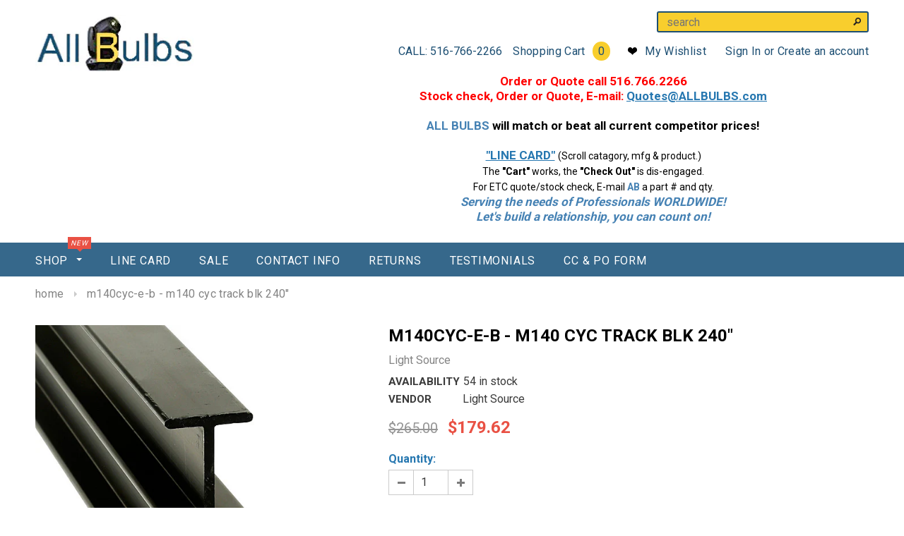

--- FILE ---
content_type: text/html; charset=utf-8
request_url: https://allbulbs.com/products/thelightsource-m140cyc-e-b-cyc-track
body_size: 26901
content:
<!doctype html>
<!--[if lt IE 7]><html class="no-js lt-ie9 lt-ie8 lt-ie7" lang="en"> <![endif]-->
<!--[if IE 7]><html class="no-js lt-ie9 lt-ie8" lang="en"> <![endif]-->
<!--[if IE 8]><html class="no-js lt-ie9" lang="en"> <![endif]-->
<!--[if IE 9 ]><html class="ie9 no-js"> <![endif]-->
<!--[if (gt IE 9)|!(IE)]><!--> <html class="no-js"> <!--<![endif]-->
<head>
<meta name="google-site-verification" content="JMg0NghT1rWWYv9gvJdsVT85Ekyzt2cg6AzEf9kM3Ok" />
  <!-- Basic page needs ================================================== -->
  <meta charset="utf-8">

  <!-- Title and description ================================================== -->
  <title>
  Clamps Rigging Lights LED Video wall hangers &ndash; ALL BULBS
  </title>

  
  <meta name="description" content="M140CYC-E-B M140 Cyc Track Black 240&quot;">
  

  <!-- Product meta ================================================== -->
  


  <meta property="og:type" content="product">
  <meta property="og:title" content="M140CYC-E-B - M140 Cyc Track BLK 240&quot;">
  
  <meta property="og:image" content="http://allbulbs.com/cdn/shop/products/M140CYC-E_95c53ffe-b670-490b-91fe-914f675552d2_grande.jpg?v=1757117637">
  <meta property="og:image:secure_url" content="https://allbulbs.com/cdn/shop/products/M140CYC-E_95c53ffe-b670-490b-91fe-914f675552d2_grande.jpg?v=1757117637">
  
  <meta property="og:price:amount" content="179.62">
  <meta property="og:price:currency" content="USD">


  <meta property="og:description" content="M140CYC-E-B M140 Cyc Track Black 240&quot;">


  <meta property="og:url" content="https://allbulbs.com/products/thelightsource-m140cyc-e-b-cyc-track">
  <meta property="og:site_name" content="ALL BULBS">
  


  

  <meta name="twitter:card" content="product">
  <meta name="twitter:title" content="M140CYC-E-B - M140 Cyc Track BLK 240"">
  <meta name="twitter:description" content="M140CYC-E-B M140 Cyc Track Black 240&quot;Discounts available, depending on quantity .....Call 516.766.2266 - or - E-mail: Quotes@ALLBULBS.comM140CYC-E-B M140 Cyc Track Black, 240&quot; long
The M-140 Cyc Track is a walk-along studio/stage curtain track with rounded edges and is fully compatible with the H&amp;amp;H 300, and the ADC 140 style tracks. Track should be supported every 4-5 feet. A complete system of hangers and splices is available to make installation quick and easy. Machine rolled corners are available to your radius specifications.
The M-140 Cyc Track is sold in 10’ or 20’ lengths, and may be factory cut to any size you need. (There is a custom cutting fee).
Standard radius rolled track sizes are priced per piece.Custom radius rolled track are cut from a standard size piece and custom priced per inch of bent part.">
  <meta name="twitter:image" content="https://allbulbs.com/cdn/shop/products/M140CYC-E_95c53ffe-b670-490b-91fe-914f675552d2_medium.jpg?v=1757117637">
  <meta name="twitter:image:width" content="240">
  <meta name="twitter:image:height" content="240">
  <meta name="twitter:label1" content="Price">
  <meta name="twitter:data1" content="$179.62 USD">
  
  <meta name="twitter:label2" content="Brand">
  <meta name="twitter:data2" content="Light Source">
  


  <!-- Helpers ================================================== -->
  <link rel="canonical" href="https://allbulbs.com/products/thelightsource-m140cyc-e-b-cyc-track">
  <meta name="viewport" content="width=device-width,initial-scale=1">
  
  <!-- Favicon -->
  <link rel="shortcut icon" href="//allbulbs.com/cdn/shop/t/2/assets/favicon.jpg?v=96783149492236683781475767080" type="image/x-icon" />
  
   <!-- fonts -->
  
<script type="text/javascript">
  WebFontConfig = {
    google: { families: [ 
      
          'Roboto:100,200,300,400,500,600,700,800,900'
	  
      
      
      	
      		,
      	      
        'Roboto:100,200,300,400,500,600,700,800,900'
	  
      
      
      	
      		,
      	      
        'Roboto:100,200,300,400,500,600,700,800,900'
	  
      
      
    ] }
  };
  (function() {
    var wf = document.createElement('script');
    wf.src = ('https:' == document.location.protocol ? 'https' : 'http') +
      '://ajax.googleapis.com/ajax/libs/webfont/1/webfont.js';
    wf.type = 'text/javascript';
    wf.async = 'true';
    var s = document.getElementsByTagName('script')[0];
    s.parentNode.insertBefore(wf, s);
  })(); 
</script>

  
   <!-- Styles -->
   <link href="//allbulbs.com/cdn/shop/t/2/assets/bootstrap.min.css?v=125365494255861483591463527177" rel="stylesheet" type="text/css" media="all" />

<!-- Theme base and media queries -->
<link href="//allbulbs.com/cdn/shop/t/2/assets/owl.carousel.css?v=110508842938087914561463527188" rel="stylesheet" type="text/css" media="all" />
<link href="//allbulbs.com/cdn/shop/t/2/assets/owl.theme.css?v=26972935624028443691463527188" rel="stylesheet" type="text/css" media="all" />
<link href="//allbulbs.com/cdn/shop/t/2/assets/jcarousel.css?v=140402818170508073921463527185" rel="stylesheet" type="text/css" media="all" />
<link href="//allbulbs.com/cdn/shop/t/2/assets/selectize.bootstrap3.css?v=118966386664581825661463527188" rel="stylesheet" type="text/css" media="all" />
<link href="//allbulbs.com/cdn/shop/t/2/assets/jquery.fancybox.css?v=63466834292105058241463527186" rel="stylesheet" type="text/css" media="all" />
<link href="//allbulbs.com/cdn/shop/t/2/assets/component.css?v=167576966610831123851463527181" rel="stylesheet" type="text/css" media="all" />
<link href="//allbulbs.com/cdn/shop/t/2/assets/theme-styles.css?v=138998930103181451021523903259" rel="stylesheet" type="text/css" media="all" />
<link href="//allbulbs.com/cdn/shop/t/2/assets/theme-styles-setting.css?v=73116554312209659381645126790" rel="stylesheet" type="text/css" media="all" />
<link href="//allbulbs.com/cdn/shop/t/2/assets/theme-styles-responsive.css?v=19386462846558147591722458090" rel="stylesheet" type="text/css" media="all" />
<link href="//allbulbs.com/cdn/shop/t/2/assets/animate.css?v=179303490640245229381463527176" rel="stylesheet" type="text/css" media="all" />


  <link rel="stylesheet" href="https://maxcdn.bootstrapcdn.com/font-awesome/4.6.1/css/font-awesome.min.css">
  
   <!-- Scripts -->
  <script src="//ajax.googleapis.com/ajax/libs/jquery/1.8.1/jquery.min.js"></script> 
<script src="//allbulbs.com/cdn/shop/t/2/assets/jquery-cookie.min.js?v=72365755745404048181463527185" type="text/javascript"></script>
<script src="//allbulbs.com/cdn/shop/t/2/assets/selectize.min.js?v=74685606144567451161463527188" type="text/javascript"></script>
<script src="//allbulbs.com/cdn/shop/t/2/assets/jquery.flexslider-min.js?v=61727824838382291461463527186" type="text/javascript"></script>

<script>
  window.ajax_cart = true;
  window.money_format = "${{amount}} USD";
  window.shop_currency = "USD";
  window.show_multiple_currencies = false;
  window.loading_url = "//allbulbs.com/cdn/shop/t/2/assets/loading.gif?v=50837312686733260831463527187"; 
  window.use_color_swatch = true;
  window.product_image_resize = true;
  window.enable_sidebar_multiple_choice = false;
  window.dropdowncart_type = "hover";
  window.file_url = "//allbulbs.com/cdn/shop/files/?v=13810";
  window.asset_url = "";
  window.images_size = {
    is_crop: false,
    ratio_width : 3,
    ratio_height : 4,
  };
</script>

  <!-- Header hook for plugins ================================================== -->
  <script>window.performance && window.performance.mark && window.performance.mark('shopify.content_for_header.start');</script><meta name="google-site-verification" content="JMg0NghT1rWWYv9gvJdsVT85Ekyzt2cg6AzEf9kM3Ok">
<meta name="facebook-domain-verification" content="a6x0u8vm3f7sfxcj926852s65ejgw5">
<meta name="facebook-domain-verification" content="1arfop1em7owrbmgrtz31z19k9vu2n">
<meta id="shopify-digital-wallet" name="shopify-digital-wallet" content="/12988239/digital_wallets/dialog">
<link rel="alternate" hreflang="x-default" href="https://allbulbs.com/products/thelightsource-m140cyc-e-b-cyc-track">
<link rel="alternate" hreflang="en" href="https://allbulbs.com/products/thelightsource-m140cyc-e-b-cyc-track">
<link rel="alternate" hreflang="es" href="https://allbulbs.com/es/products/thelightsource-m140cyc-e-b-cyc-track">
<link rel="alternate" type="application/json+oembed" href="https://allbulbs.com/products/thelightsource-m140cyc-e-b-cyc-track.oembed">
<script async="async" src="/checkouts/internal/preloads.js?locale=en-US"></script>
<script id="shopify-features" type="application/json">{"accessToken":"cde7c61cea6b597947415ae3f2b02fa8","betas":["rich-media-storefront-analytics"],"domain":"allbulbs.com","predictiveSearch":true,"shopId":12988239,"locale":"en"}</script>
<script>var Shopify = Shopify || {};
Shopify.shop = "allbulbsshop.myshopify.com";
Shopify.locale = "en";
Shopify.currency = {"active":"USD","rate":"1.0"};
Shopify.country = "US";
Shopify.theme = {"name":"ALL BULBS","id":105797958,"schema_name":null,"schema_version":null,"theme_store_id":null,"role":"main"};
Shopify.theme.handle = "null";
Shopify.theme.style = {"id":null,"handle":null};
Shopify.cdnHost = "allbulbs.com/cdn";
Shopify.routes = Shopify.routes || {};
Shopify.routes.root = "/";</script>
<script type="module">!function(o){(o.Shopify=o.Shopify||{}).modules=!0}(window);</script>
<script>!function(o){function n(){var o=[];function n(){o.push(Array.prototype.slice.apply(arguments))}return n.q=o,n}var t=o.Shopify=o.Shopify||{};t.loadFeatures=n(),t.autoloadFeatures=n()}(window);</script>
<script id="shop-js-analytics" type="application/json">{"pageType":"product"}</script>
<script defer="defer" async type="module" src="//allbulbs.com/cdn/shopifycloud/shop-js/modules/v2/client.init-shop-cart-sync_BT-GjEfc.en.esm.js"></script>
<script defer="defer" async type="module" src="//allbulbs.com/cdn/shopifycloud/shop-js/modules/v2/chunk.common_D58fp_Oc.esm.js"></script>
<script defer="defer" async type="module" src="//allbulbs.com/cdn/shopifycloud/shop-js/modules/v2/chunk.modal_xMitdFEc.esm.js"></script>
<script type="module">
  await import("//allbulbs.com/cdn/shopifycloud/shop-js/modules/v2/client.init-shop-cart-sync_BT-GjEfc.en.esm.js");
await import("//allbulbs.com/cdn/shopifycloud/shop-js/modules/v2/chunk.common_D58fp_Oc.esm.js");
await import("//allbulbs.com/cdn/shopifycloud/shop-js/modules/v2/chunk.modal_xMitdFEc.esm.js");

  window.Shopify.SignInWithShop?.initShopCartSync?.({"fedCMEnabled":true,"windoidEnabled":true});

</script>
<script id="__st">var __st={"a":12988239,"offset":-18000,"reqid":"eb5f9243-28df-4586-b2b9-39faf7ab817d-1769037320","pageurl":"allbulbs.com\/products\/thelightsource-m140cyc-e-b-cyc-track","u":"1653b02018ff","p":"product","rtyp":"product","rid":8888230150};</script>
<script>window.ShopifyPaypalV4VisibilityTracking = true;</script>
<script id="captcha-bootstrap">!function(){'use strict';const t='contact',e='account',n='new_comment',o=[[t,t],['blogs',n],['comments',n],[t,'customer']],c=[[e,'customer_login'],[e,'guest_login'],[e,'recover_customer_password'],[e,'create_customer']],r=t=>t.map((([t,e])=>`form[action*='/${t}']:not([data-nocaptcha='true']) input[name='form_type'][value='${e}']`)).join(','),a=t=>()=>t?[...document.querySelectorAll(t)].map((t=>t.form)):[];function s(){const t=[...o],e=r(t);return a(e)}const i='password',u='form_key',d=['recaptcha-v3-token','g-recaptcha-response','h-captcha-response',i],f=()=>{try{return window.sessionStorage}catch{return}},m='__shopify_v',_=t=>t.elements[u];function p(t,e,n=!1){try{const o=window.sessionStorage,c=JSON.parse(o.getItem(e)),{data:r}=function(t){const{data:e,action:n}=t;return t[m]||n?{data:e,action:n}:{data:t,action:n}}(c);for(const[e,n]of Object.entries(r))t.elements[e]&&(t.elements[e].value=n);n&&o.removeItem(e)}catch(o){console.error('form repopulation failed',{error:o})}}const l='form_type',E='cptcha';function T(t){t.dataset[E]=!0}const w=window,h=w.document,L='Shopify',v='ce_forms',y='captcha';let A=!1;((t,e)=>{const n=(g='f06e6c50-85a8-45c8-87d0-21a2b65856fe',I='https://cdn.shopify.com/shopifycloud/storefront-forms-hcaptcha/ce_storefront_forms_captcha_hcaptcha.v1.5.2.iife.js',D={infoText:'Protected by hCaptcha',privacyText:'Privacy',termsText:'Terms'},(t,e,n)=>{const o=w[L][v],c=o.bindForm;if(c)return c(t,g,e,D).then(n);var r;o.q.push([[t,g,e,D],n]),r=I,A||(h.body.append(Object.assign(h.createElement('script'),{id:'captcha-provider',async:!0,src:r})),A=!0)});var g,I,D;w[L]=w[L]||{},w[L][v]=w[L][v]||{},w[L][v].q=[],w[L][y]=w[L][y]||{},w[L][y].protect=function(t,e){n(t,void 0,e),T(t)},Object.freeze(w[L][y]),function(t,e,n,w,h,L){const[v,y,A,g]=function(t,e,n){const i=e?o:[],u=t?c:[],d=[...i,...u],f=r(d),m=r(i),_=r(d.filter((([t,e])=>n.includes(e))));return[a(f),a(m),a(_),s()]}(w,h,L),I=t=>{const e=t.target;return e instanceof HTMLFormElement?e:e&&e.form},D=t=>v().includes(t);t.addEventListener('submit',(t=>{const e=I(t);if(!e)return;const n=D(e)&&!e.dataset.hcaptchaBound&&!e.dataset.recaptchaBound,o=_(e),c=g().includes(e)&&(!o||!o.value);(n||c)&&t.preventDefault(),c&&!n&&(function(t){try{if(!f())return;!function(t){const e=f();if(!e)return;const n=_(t);if(!n)return;const o=n.value;o&&e.removeItem(o)}(t);const e=Array.from(Array(32),(()=>Math.random().toString(36)[2])).join('');!function(t,e){_(t)||t.append(Object.assign(document.createElement('input'),{type:'hidden',name:u})),t.elements[u].value=e}(t,e),function(t,e){const n=f();if(!n)return;const o=[...t.querySelectorAll(`input[type='${i}']`)].map((({name:t})=>t)),c=[...d,...o],r={};for(const[a,s]of new FormData(t).entries())c.includes(a)||(r[a]=s);n.setItem(e,JSON.stringify({[m]:1,action:t.action,data:r}))}(t,e)}catch(e){console.error('failed to persist form',e)}}(e),e.submit())}));const S=(t,e)=>{t&&!t.dataset[E]&&(n(t,e.some((e=>e===t))),T(t))};for(const o of['focusin','change'])t.addEventListener(o,(t=>{const e=I(t);D(e)&&S(e,y())}));const B=e.get('form_key'),M=e.get(l),P=B&&M;t.addEventListener('DOMContentLoaded',(()=>{const t=y();if(P)for(const e of t)e.elements[l].value===M&&p(e,B);[...new Set([...A(),...v().filter((t=>'true'===t.dataset.shopifyCaptcha))])].forEach((e=>S(e,t)))}))}(h,new URLSearchParams(w.location.search),n,t,e,['guest_login'])})(!1,!0)}();</script>
<script integrity="sha256-4kQ18oKyAcykRKYeNunJcIwy7WH5gtpwJnB7kiuLZ1E=" data-source-attribution="shopify.loadfeatures" defer="defer" src="//allbulbs.com/cdn/shopifycloud/storefront/assets/storefront/load_feature-a0a9edcb.js" crossorigin="anonymous"></script>
<script data-source-attribution="shopify.dynamic_checkout.dynamic.init">var Shopify=Shopify||{};Shopify.PaymentButton=Shopify.PaymentButton||{isStorefrontPortableWallets:!0,init:function(){window.Shopify.PaymentButton.init=function(){};var t=document.createElement("script");t.src="https://allbulbs.com/cdn/shopifycloud/portable-wallets/latest/portable-wallets.en.js",t.type="module",document.head.appendChild(t)}};
</script>
<script data-source-attribution="shopify.dynamic_checkout.buyer_consent">
  function portableWalletsHideBuyerConsent(e){var t=document.getElementById("shopify-buyer-consent"),n=document.getElementById("shopify-subscription-policy-button");t&&n&&(t.classList.add("hidden"),t.setAttribute("aria-hidden","true"),n.removeEventListener("click",e))}function portableWalletsShowBuyerConsent(e){var t=document.getElementById("shopify-buyer-consent"),n=document.getElementById("shopify-subscription-policy-button");t&&n&&(t.classList.remove("hidden"),t.removeAttribute("aria-hidden"),n.addEventListener("click",e))}window.Shopify?.PaymentButton&&(window.Shopify.PaymentButton.hideBuyerConsent=portableWalletsHideBuyerConsent,window.Shopify.PaymentButton.showBuyerConsent=portableWalletsShowBuyerConsent);
</script>
<script data-source-attribution="shopify.dynamic_checkout.cart.bootstrap">document.addEventListener("DOMContentLoaded",(function(){function t(){return document.querySelector("shopify-accelerated-checkout-cart, shopify-accelerated-checkout")}if(t())Shopify.PaymentButton.init();else{new MutationObserver((function(e,n){t()&&(Shopify.PaymentButton.init(),n.disconnect())})).observe(document.body,{childList:!0,subtree:!0})}}));
</script>

<script>window.performance && window.performance.mark && window.performance.mark('shopify.content_for_header.end');</script>

  <!--[if lt IE 9]>
  <script src="//html5shiv.googlecode.com/svn/trunk/html5.js" type="text/javascript"></script>
  <![endif]-->

  
  

<link href="https://monorail-edge.shopifysvc.com" rel="dns-prefetch">
<script>(function(){if ("sendBeacon" in navigator && "performance" in window) {try {var session_token_from_headers = performance.getEntriesByType('navigation')[0].serverTiming.find(x => x.name == '_s').description;} catch {var session_token_from_headers = undefined;}var session_cookie_matches = document.cookie.match(/_shopify_s=([^;]*)/);var session_token_from_cookie = session_cookie_matches && session_cookie_matches.length === 2 ? session_cookie_matches[1] : "";var session_token = session_token_from_headers || session_token_from_cookie || "";function handle_abandonment_event(e) {var entries = performance.getEntries().filter(function(entry) {return /monorail-edge.shopifysvc.com/.test(entry.name);});if (!window.abandonment_tracked && entries.length === 0) {window.abandonment_tracked = true;var currentMs = Date.now();var navigation_start = performance.timing.navigationStart;var payload = {shop_id: 12988239,url: window.location.href,navigation_start,duration: currentMs - navigation_start,session_token,page_type: "product"};window.navigator.sendBeacon("https://monorail-edge.shopifysvc.com/v1/produce", JSON.stringify({schema_id: "online_store_buyer_site_abandonment/1.1",payload: payload,metadata: {event_created_at_ms: currentMs,event_sent_at_ms: currentMs}}));}}window.addEventListener('pagehide', handle_abandonment_event);}}());</script>
<script id="web-pixels-manager-setup">(function e(e,d,r,n,o){if(void 0===o&&(o={}),!Boolean(null===(a=null===(i=window.Shopify)||void 0===i?void 0:i.analytics)||void 0===a?void 0:a.replayQueue)){var i,a;window.Shopify=window.Shopify||{};var t=window.Shopify;t.analytics=t.analytics||{};var s=t.analytics;s.replayQueue=[],s.publish=function(e,d,r){return s.replayQueue.push([e,d,r]),!0};try{self.performance.mark("wpm:start")}catch(e){}var l=function(){var e={modern:/Edge?\/(1{2}[4-9]|1[2-9]\d|[2-9]\d{2}|\d{4,})\.\d+(\.\d+|)|Firefox\/(1{2}[4-9]|1[2-9]\d|[2-9]\d{2}|\d{4,})\.\d+(\.\d+|)|Chrom(ium|e)\/(9{2}|\d{3,})\.\d+(\.\d+|)|(Maci|X1{2}).+ Version\/(15\.\d+|(1[6-9]|[2-9]\d|\d{3,})\.\d+)([,.]\d+|)( \(\w+\)|)( Mobile\/\w+|) Safari\/|Chrome.+OPR\/(9{2}|\d{3,})\.\d+\.\d+|(CPU[ +]OS|iPhone[ +]OS|CPU[ +]iPhone|CPU IPhone OS|CPU iPad OS)[ +]+(15[._]\d+|(1[6-9]|[2-9]\d|\d{3,})[._]\d+)([._]\d+|)|Android:?[ /-](13[3-9]|1[4-9]\d|[2-9]\d{2}|\d{4,})(\.\d+|)(\.\d+|)|Android.+Firefox\/(13[5-9]|1[4-9]\d|[2-9]\d{2}|\d{4,})\.\d+(\.\d+|)|Android.+Chrom(ium|e)\/(13[3-9]|1[4-9]\d|[2-9]\d{2}|\d{4,})\.\d+(\.\d+|)|SamsungBrowser\/([2-9]\d|\d{3,})\.\d+/,legacy:/Edge?\/(1[6-9]|[2-9]\d|\d{3,})\.\d+(\.\d+|)|Firefox\/(5[4-9]|[6-9]\d|\d{3,})\.\d+(\.\d+|)|Chrom(ium|e)\/(5[1-9]|[6-9]\d|\d{3,})\.\d+(\.\d+|)([\d.]+$|.*Safari\/(?![\d.]+ Edge\/[\d.]+$))|(Maci|X1{2}).+ Version\/(10\.\d+|(1[1-9]|[2-9]\d|\d{3,})\.\d+)([,.]\d+|)( \(\w+\)|)( Mobile\/\w+|) Safari\/|Chrome.+OPR\/(3[89]|[4-9]\d|\d{3,})\.\d+\.\d+|(CPU[ +]OS|iPhone[ +]OS|CPU[ +]iPhone|CPU IPhone OS|CPU iPad OS)[ +]+(10[._]\d+|(1[1-9]|[2-9]\d|\d{3,})[._]\d+)([._]\d+|)|Android:?[ /-](13[3-9]|1[4-9]\d|[2-9]\d{2}|\d{4,})(\.\d+|)(\.\d+|)|Mobile Safari.+OPR\/([89]\d|\d{3,})\.\d+\.\d+|Android.+Firefox\/(13[5-9]|1[4-9]\d|[2-9]\d{2}|\d{4,})\.\d+(\.\d+|)|Android.+Chrom(ium|e)\/(13[3-9]|1[4-9]\d|[2-9]\d{2}|\d{4,})\.\d+(\.\d+|)|Android.+(UC? ?Browser|UCWEB|U3)[ /]?(15\.([5-9]|\d{2,})|(1[6-9]|[2-9]\d|\d{3,})\.\d+)\.\d+|SamsungBrowser\/(5\.\d+|([6-9]|\d{2,})\.\d+)|Android.+MQ{2}Browser\/(14(\.(9|\d{2,})|)|(1[5-9]|[2-9]\d|\d{3,})(\.\d+|))(\.\d+|)|K[Aa][Ii]OS\/(3\.\d+|([4-9]|\d{2,})\.\d+)(\.\d+|)/},d=e.modern,r=e.legacy,n=navigator.userAgent;return n.match(d)?"modern":n.match(r)?"legacy":"unknown"}(),u="modern"===l?"modern":"legacy",c=(null!=n?n:{modern:"",legacy:""})[u],f=function(e){return[e.baseUrl,"/wpm","/b",e.hashVersion,"modern"===e.buildTarget?"m":"l",".js"].join("")}({baseUrl:d,hashVersion:r,buildTarget:u}),m=function(e){var d=e.version,r=e.bundleTarget,n=e.surface,o=e.pageUrl,i=e.monorailEndpoint;return{emit:function(e){var a=e.status,t=e.errorMsg,s=(new Date).getTime(),l=JSON.stringify({metadata:{event_sent_at_ms:s},events:[{schema_id:"web_pixels_manager_load/3.1",payload:{version:d,bundle_target:r,page_url:o,status:a,surface:n,error_msg:t},metadata:{event_created_at_ms:s}}]});if(!i)return console&&console.warn&&console.warn("[Web Pixels Manager] No Monorail endpoint provided, skipping logging."),!1;try{return self.navigator.sendBeacon.bind(self.navigator)(i,l)}catch(e){}var u=new XMLHttpRequest;try{return u.open("POST",i,!0),u.setRequestHeader("Content-Type","text/plain"),u.send(l),!0}catch(e){return console&&console.warn&&console.warn("[Web Pixels Manager] Got an unhandled error while logging to Monorail."),!1}}}}({version:r,bundleTarget:l,surface:e.surface,pageUrl:self.location.href,monorailEndpoint:e.monorailEndpoint});try{o.browserTarget=l,function(e){var d=e.src,r=e.async,n=void 0===r||r,o=e.onload,i=e.onerror,a=e.sri,t=e.scriptDataAttributes,s=void 0===t?{}:t,l=document.createElement("script"),u=document.querySelector("head"),c=document.querySelector("body");if(l.async=n,l.src=d,a&&(l.integrity=a,l.crossOrigin="anonymous"),s)for(var f in s)if(Object.prototype.hasOwnProperty.call(s,f))try{l.dataset[f]=s[f]}catch(e){}if(o&&l.addEventListener("load",o),i&&l.addEventListener("error",i),u)u.appendChild(l);else{if(!c)throw new Error("Did not find a head or body element to append the script");c.appendChild(l)}}({src:f,async:!0,onload:function(){if(!function(){var e,d;return Boolean(null===(d=null===(e=window.Shopify)||void 0===e?void 0:e.analytics)||void 0===d?void 0:d.initialized)}()){var d=window.webPixelsManager.init(e)||void 0;if(d){var r=window.Shopify.analytics;r.replayQueue.forEach((function(e){var r=e[0],n=e[1],o=e[2];d.publishCustomEvent(r,n,o)})),r.replayQueue=[],r.publish=d.publishCustomEvent,r.visitor=d.visitor,r.initialized=!0}}},onerror:function(){return m.emit({status:"failed",errorMsg:"".concat(f," has failed to load")})},sri:function(e){var d=/^sha384-[A-Za-z0-9+/=]+$/;return"string"==typeof e&&d.test(e)}(c)?c:"",scriptDataAttributes:o}),m.emit({status:"loading"})}catch(e){m.emit({status:"failed",errorMsg:(null==e?void 0:e.message)||"Unknown error"})}}})({shopId: 12988239,storefrontBaseUrl: "https://allbulbs.com",extensionsBaseUrl: "https://extensions.shopifycdn.com/cdn/shopifycloud/web-pixels-manager",monorailEndpoint: "https://monorail-edge.shopifysvc.com/unstable/produce_batch",surface: "storefront-renderer",enabledBetaFlags: ["2dca8a86"],webPixelsConfigList: [{"id":"333578349","configuration":"{\"config\":\"{\\\"pixel_id\\\":\\\"G-80NMS8EWSH\\\",\\\"target_country\\\":\\\"US\\\",\\\"gtag_events\\\":[{\\\"type\\\":\\\"begin_checkout\\\",\\\"action_label\\\":\\\"G-80NMS8EWSH\\\"},{\\\"type\\\":\\\"search\\\",\\\"action_label\\\":\\\"G-80NMS8EWSH\\\"},{\\\"type\\\":\\\"view_item\\\",\\\"action_label\\\":[\\\"G-80NMS8EWSH\\\",\\\"MC-YL539V9X9Q\\\"]},{\\\"type\\\":\\\"purchase\\\",\\\"action_label\\\":[\\\"G-80NMS8EWSH\\\",\\\"MC-YL539V9X9Q\\\"]},{\\\"type\\\":\\\"page_view\\\",\\\"action_label\\\":[\\\"G-80NMS8EWSH\\\",\\\"MC-YL539V9X9Q\\\"]},{\\\"type\\\":\\\"add_payment_info\\\",\\\"action_label\\\":\\\"G-80NMS8EWSH\\\"},{\\\"type\\\":\\\"add_to_cart\\\",\\\"action_label\\\":\\\"G-80NMS8EWSH\\\"}],\\\"enable_monitoring_mode\\\":false}\"}","eventPayloadVersion":"v1","runtimeContext":"OPEN","scriptVersion":"b2a88bafab3e21179ed38636efcd8a93","type":"APP","apiClientId":1780363,"privacyPurposes":[],"dataSharingAdjustments":{"protectedCustomerApprovalScopes":["read_customer_address","read_customer_email","read_customer_name","read_customer_personal_data","read_customer_phone"]}},{"id":"154861677","configuration":"{\"pixel_id\":\"3601098019930023\",\"pixel_type\":\"facebook_pixel\",\"metaapp_system_user_token\":\"-\"}","eventPayloadVersion":"v1","runtimeContext":"OPEN","scriptVersion":"ca16bc87fe92b6042fbaa3acc2fbdaa6","type":"APP","apiClientId":2329312,"privacyPurposes":["ANALYTICS","MARKETING","SALE_OF_DATA"],"dataSharingAdjustments":{"protectedCustomerApprovalScopes":["read_customer_address","read_customer_email","read_customer_name","read_customer_personal_data","read_customer_phone"]}},{"id":"shopify-app-pixel","configuration":"{}","eventPayloadVersion":"v1","runtimeContext":"STRICT","scriptVersion":"0450","apiClientId":"shopify-pixel","type":"APP","privacyPurposes":["ANALYTICS","MARKETING"]},{"id":"shopify-custom-pixel","eventPayloadVersion":"v1","runtimeContext":"LAX","scriptVersion":"0450","apiClientId":"shopify-pixel","type":"CUSTOM","privacyPurposes":["ANALYTICS","MARKETING"]}],isMerchantRequest: false,initData: {"shop":{"name":"ALL BULBS","paymentSettings":{"currencyCode":"USD"},"myshopifyDomain":"allbulbsshop.myshopify.com","countryCode":"US","storefrontUrl":"https:\/\/allbulbs.com"},"customer":null,"cart":null,"checkout":null,"productVariants":[{"price":{"amount":179.62,"currencyCode":"USD"},"product":{"title":"M140CYC-E-B - M140 Cyc Track BLK 240\"","vendor":"Light Source","id":"8888230150","untranslatedTitle":"M140CYC-E-B - M140 Cyc Track BLK 240\"","url":"\/products\/thelightsource-m140cyc-e-b-cyc-track","type":"Cyc Track"},"id":"32176790662","image":{"src":"\/\/allbulbs.com\/cdn\/shop\/products\/M140CYC-E_95c53ffe-b670-490b-91fe-914f675552d2.jpg?v=1757117637"},"sku":"M140CYC-E-B","title":"Default Title","untranslatedTitle":"Default Title"}],"purchasingCompany":null},},"https://allbulbs.com/cdn","fcfee988w5aeb613cpc8e4bc33m6693e112",{"modern":"","legacy":""},{"shopId":"12988239","storefrontBaseUrl":"https:\/\/allbulbs.com","extensionBaseUrl":"https:\/\/extensions.shopifycdn.com\/cdn\/shopifycloud\/web-pixels-manager","surface":"storefront-renderer","enabledBetaFlags":"[\"2dca8a86\"]","isMerchantRequest":"false","hashVersion":"fcfee988w5aeb613cpc8e4bc33m6693e112","publish":"custom","events":"[[\"page_viewed\",{}],[\"product_viewed\",{\"productVariant\":{\"price\":{\"amount\":179.62,\"currencyCode\":\"USD\"},\"product\":{\"title\":\"M140CYC-E-B - M140 Cyc Track BLK 240\\\"\",\"vendor\":\"Light Source\",\"id\":\"8888230150\",\"untranslatedTitle\":\"M140CYC-E-B - M140 Cyc Track BLK 240\\\"\",\"url\":\"\/products\/thelightsource-m140cyc-e-b-cyc-track\",\"type\":\"Cyc Track\"},\"id\":\"32176790662\",\"image\":{\"src\":\"\/\/allbulbs.com\/cdn\/shop\/products\/M140CYC-E_95c53ffe-b670-490b-91fe-914f675552d2.jpg?v=1757117637\"},\"sku\":\"M140CYC-E-B\",\"title\":\"Default Title\",\"untranslatedTitle\":\"Default Title\"}}]]"});</script><script>
  window.ShopifyAnalytics = window.ShopifyAnalytics || {};
  window.ShopifyAnalytics.meta = window.ShopifyAnalytics.meta || {};
  window.ShopifyAnalytics.meta.currency = 'USD';
  var meta = {"product":{"id":8888230150,"gid":"gid:\/\/shopify\/Product\/8888230150","vendor":"Light Source","type":"Cyc Track","handle":"thelightsource-m140cyc-e-b-cyc-track","variants":[{"id":32176790662,"price":17962,"name":"M140CYC-E-B - M140 Cyc Track BLK 240\"","public_title":null,"sku":"M140CYC-E-B"}],"remote":false},"page":{"pageType":"product","resourceType":"product","resourceId":8888230150,"requestId":"eb5f9243-28df-4586-b2b9-39faf7ab817d-1769037320"}};
  for (var attr in meta) {
    window.ShopifyAnalytics.meta[attr] = meta[attr];
  }
</script>
<script class="analytics">
  (function () {
    var customDocumentWrite = function(content) {
      var jquery = null;

      if (window.jQuery) {
        jquery = window.jQuery;
      } else if (window.Checkout && window.Checkout.$) {
        jquery = window.Checkout.$;
      }

      if (jquery) {
        jquery('body').append(content);
      }
    };

    var hasLoggedConversion = function(token) {
      if (token) {
        return document.cookie.indexOf('loggedConversion=' + token) !== -1;
      }
      return false;
    }

    var setCookieIfConversion = function(token) {
      if (token) {
        var twoMonthsFromNow = new Date(Date.now());
        twoMonthsFromNow.setMonth(twoMonthsFromNow.getMonth() + 2);

        document.cookie = 'loggedConversion=' + token + '; expires=' + twoMonthsFromNow;
      }
    }

    var trekkie = window.ShopifyAnalytics.lib = window.trekkie = window.trekkie || [];
    if (trekkie.integrations) {
      return;
    }
    trekkie.methods = [
      'identify',
      'page',
      'ready',
      'track',
      'trackForm',
      'trackLink'
    ];
    trekkie.factory = function(method) {
      return function() {
        var args = Array.prototype.slice.call(arguments);
        args.unshift(method);
        trekkie.push(args);
        return trekkie;
      };
    };
    for (var i = 0; i < trekkie.methods.length; i++) {
      var key = trekkie.methods[i];
      trekkie[key] = trekkie.factory(key);
    }
    trekkie.load = function(config) {
      trekkie.config = config || {};
      trekkie.config.initialDocumentCookie = document.cookie;
      var first = document.getElementsByTagName('script')[0];
      var script = document.createElement('script');
      script.type = 'text/javascript';
      script.onerror = function(e) {
        var scriptFallback = document.createElement('script');
        scriptFallback.type = 'text/javascript';
        scriptFallback.onerror = function(error) {
                var Monorail = {
      produce: function produce(monorailDomain, schemaId, payload) {
        var currentMs = new Date().getTime();
        var event = {
          schema_id: schemaId,
          payload: payload,
          metadata: {
            event_created_at_ms: currentMs,
            event_sent_at_ms: currentMs
          }
        };
        return Monorail.sendRequest("https://" + monorailDomain + "/v1/produce", JSON.stringify(event));
      },
      sendRequest: function sendRequest(endpointUrl, payload) {
        // Try the sendBeacon API
        if (window && window.navigator && typeof window.navigator.sendBeacon === 'function' && typeof window.Blob === 'function' && !Monorail.isIos12()) {
          var blobData = new window.Blob([payload], {
            type: 'text/plain'
          });

          if (window.navigator.sendBeacon(endpointUrl, blobData)) {
            return true;
          } // sendBeacon was not successful

        } // XHR beacon

        var xhr = new XMLHttpRequest();

        try {
          xhr.open('POST', endpointUrl);
          xhr.setRequestHeader('Content-Type', 'text/plain');
          xhr.send(payload);
        } catch (e) {
          console.log(e);
        }

        return false;
      },
      isIos12: function isIos12() {
        return window.navigator.userAgent.lastIndexOf('iPhone; CPU iPhone OS 12_') !== -1 || window.navigator.userAgent.lastIndexOf('iPad; CPU OS 12_') !== -1;
      }
    };
    Monorail.produce('monorail-edge.shopifysvc.com',
      'trekkie_storefront_load_errors/1.1',
      {shop_id: 12988239,
      theme_id: 105797958,
      app_name: "storefront",
      context_url: window.location.href,
      source_url: "//allbulbs.com/cdn/s/trekkie.storefront.9615f8e10e499e09ff0451d383e936edfcfbbf47.min.js"});

        };
        scriptFallback.async = true;
        scriptFallback.src = '//allbulbs.com/cdn/s/trekkie.storefront.9615f8e10e499e09ff0451d383e936edfcfbbf47.min.js';
        first.parentNode.insertBefore(scriptFallback, first);
      };
      script.async = true;
      script.src = '//allbulbs.com/cdn/s/trekkie.storefront.9615f8e10e499e09ff0451d383e936edfcfbbf47.min.js';
      first.parentNode.insertBefore(script, first);
    };
    trekkie.load(
      {"Trekkie":{"appName":"storefront","development":false,"defaultAttributes":{"shopId":12988239,"isMerchantRequest":null,"themeId":105797958,"themeCityHash":"4190513034260404000","contentLanguage":"en","currency":"USD","eventMetadataId":"889c9fe7-d4c2-4641-a0ca-5014dad3cc32"},"isServerSideCookieWritingEnabled":true,"monorailRegion":"shop_domain","enabledBetaFlags":["65f19447"]},"Session Attribution":{},"S2S":{"facebookCapiEnabled":true,"source":"trekkie-storefront-renderer","apiClientId":580111}}
    );

    var loaded = false;
    trekkie.ready(function() {
      if (loaded) return;
      loaded = true;

      window.ShopifyAnalytics.lib = window.trekkie;

      var originalDocumentWrite = document.write;
      document.write = customDocumentWrite;
      try { window.ShopifyAnalytics.merchantGoogleAnalytics.call(this); } catch(error) {};
      document.write = originalDocumentWrite;

      window.ShopifyAnalytics.lib.page(null,{"pageType":"product","resourceType":"product","resourceId":8888230150,"requestId":"eb5f9243-28df-4586-b2b9-39faf7ab817d-1769037320","shopifyEmitted":true});

      var match = window.location.pathname.match(/checkouts\/(.+)\/(thank_you|post_purchase)/)
      var token = match? match[1]: undefined;
      if (!hasLoggedConversion(token)) {
        setCookieIfConversion(token);
        window.ShopifyAnalytics.lib.track("Viewed Product",{"currency":"USD","variantId":32176790662,"productId":8888230150,"productGid":"gid:\/\/shopify\/Product\/8888230150","name":"M140CYC-E-B - M140 Cyc Track BLK 240\"","price":"179.62","sku":"M140CYC-E-B","brand":"Light Source","variant":null,"category":"Cyc Track","nonInteraction":true,"remote":false},undefined,undefined,{"shopifyEmitted":true});
      window.ShopifyAnalytics.lib.track("monorail:\/\/trekkie_storefront_viewed_product\/1.1",{"currency":"USD","variantId":32176790662,"productId":8888230150,"productGid":"gid:\/\/shopify\/Product\/8888230150","name":"M140CYC-E-B - M140 Cyc Track BLK 240\"","price":"179.62","sku":"M140CYC-E-B","brand":"Light Source","variant":null,"category":"Cyc Track","nonInteraction":true,"remote":false,"referer":"https:\/\/allbulbs.com\/products\/thelightsource-m140cyc-e-b-cyc-track"});
      }
    });


        var eventsListenerScript = document.createElement('script');
        eventsListenerScript.async = true;
        eventsListenerScript.src = "//allbulbs.com/cdn/shopifycloud/storefront/assets/shop_events_listener-3da45d37.js";
        document.getElementsByTagName('head')[0].appendChild(eventsListenerScript);

})();</script>
  <script>
  if (!window.ga || (window.ga && typeof window.ga !== 'function')) {
    window.ga = function ga() {
      (window.ga.q = window.ga.q || []).push(arguments);
      if (window.Shopify && window.Shopify.analytics && typeof window.Shopify.analytics.publish === 'function') {
        window.Shopify.analytics.publish("ga_stub_called", {}, {sendTo: "google_osp_migration"});
      }
      console.error("Shopify's Google Analytics stub called with:", Array.from(arguments), "\nSee https://help.shopify.com/manual/promoting-marketing/pixels/pixel-migration#google for more information.");
    };
    if (window.Shopify && window.Shopify.analytics && typeof window.Shopify.analytics.publish === 'function') {
      window.Shopify.analytics.publish("ga_stub_initialized", {}, {sendTo: "google_osp_migration"});
    }
  }
</script>
<script
  defer
  src="https://allbulbs.com/cdn/shopifycloud/perf-kit/shopify-perf-kit-3.0.4.min.js"
  data-application="storefront-renderer"
  data-shop-id="12988239"
  data-render-region="gcp-us-central1"
  data-page-type="product"
  data-theme-instance-id="105797958"
  data-theme-name=""
  data-theme-version=""
  data-monorail-region="shop_domain"
  data-resource-timing-sampling-rate="10"
  data-shs="true"
  data-shs-beacon="true"
  data-shs-export-with-fetch="true"
  data-shs-logs-sample-rate="1"
  data-shs-beacon-endpoint="https://allbulbs.com/api/collect"
></script>
</head>


<body id="clamps-rigging-lights-led-video-wall-hangers" class=" template-product" >
  <nav class="cbp-spmenu cbp-spmenu-vertical cbp-spmenu-left" id="cbp-spmenu-s1">
    <div class="gf-menu-device-wrapper">
      <div class="gf-menu-device-container"></div>
    </div>             
  </nav>
  <div class="wrapper-container">	
	<header class="site-header" role="banner">
  
  
  <div class="header-bottom">
    <div class="container">

      <div class="header-mobile">
        <div class="menu-block visible-phone"><!-- start Navigation Mobile  -->
          <div id="showLeftPush"></div>
        </div><!-- end Navigation Mobile  --> 

        <div class="customer-area dropdown">
          <a data-toggle="dropdown" href="#">Dropdown trigger</a>
          <div class="dropdown-menu" role="menu" aria-labelledby="dLabel">
            <p ><a href="/account">My Account</a></p>
            <div class="wishlist"><a href="/pages/wish-list" title="Wishlist">My Wishlist</a></div>
          </div>
        </div>
      </div>

      <div class="header-panel-top">
        <div class="nav-search">


<a class="icon-search" href="javascript:void(0)">Search</a>
<form action="/search" method="get" class="input-group search-bar" role="search">
  
  

  <input type="text" name="q" value="" placeholder="search" class="input-group-field" aria-label="Search Site" autocomplete="off">
  <span class="input-group-btn">
    <input type="submit" class="btn" value="Search">
  </span>
</form>
</div>
        <div class="currency"></div>
        
      </div>
      
      <div class="header-panel">
        <div class="row">
          <h1 class="header-logo col-xs-4">
            
            <a href="/">
              <img src="//allbulbs.com/cdn/shop/t/2/assets/logo.png?v=110282479904841440201594828804" alt="ALL BULBS" />
              
            </a>
            
          </h1>

          <div class="header-panel-bottom col-xs-8">
            

            

<ul class="customer-links">
  
  <li class="wishlist">
    <span class="icon">&nbsp;</span>
    <a href="/pages/wish-list" title="My Wishlist">My Wishlist</a>
  </li>
  
  <li>
    <a href="https://shopify.com/12988239/account?locale=en&amp;region_country=US" id="customer_login_link">Sign In</a>
    
    <span class="or">or</span>
    <a href="https://shopify.com/12988239/account?locale=en" id="customer_register_link">Create an account</a>
    
  </li>
</ul>



            <div class="top-header ">
              <div class="wrapper-top-cart">
                
        
        
        <span class="text_order">CALL: 516-766-2266</span>
        
        
                <p class="top-cart">
                  <a href="javascript:void(0)" id="cartToggle">
                    <span class="first">Shopping Cart</span>
                    <span id="cartCount">0</span>
                  </a> 
                </p>
                <div id="dropdown-cart" style="display:none"> 
                  <div class="no-items">
                    <p>It appears that your cart is currently empty!</p>
                    <p class="text-continue"><a href="javascript:void(0)">Continue Shopping</a></p>
                  </div>
                  <div class="has-items">
                    <ol class="mini-products-list">  
                      
                    </ol>
                    <div class="summary">                
                      <p class="total">
                        <span class="label" style="color:#000">Total:</span>
                        <span class="price">$0.00</span> 
                      </p>
                    </div>
                    <div class="actions">
                      <button class="btn" onclick="window.location='/checkout'">Checkout</button>
                    </div>
                    <p class="text-cart"><a href="/cart">Or View Cart</a></p>
                  </div>
                </div>
              </div>

              
            </div> 

<div class="header-text" align="center">
<h4><br><br><font color="#ff0000"><b>Order or Quote call <strong>516.766.2266</strong>
<br>Stock check, Order or Quote, E-mail:&nbsp;<strong><span style="color: #ff0000" color="#000000"><a href="mailto:quotes@allbulbs.com"><u>Quotes@ALLBULBS.com</u></a></strong></b></font>
<br><br><strong><span style="color: #4682b4;">ALL BULBS</strong><strong> will match or beat all current competitor prices!</strong> 
<br><br><strong><span style="color: #4682b4;"><a href="https://allbulbs.com/pages/line-card"><u><b>"LINE CARD"</strong></a></b></u>
</span><span style="font-size:14px">(Scroll catagory, mfg & product.)</span> 
<br><span style="font-size:14px">The <strong>"Cart"</strong> works, the <strong>"Check Out"</strong> is dis-engaged. </span> 
<br><span style="font-size:14px">For ETC quote/stock check, E-mail <strong><span style="color: #4682b4;">AB</strong> a part # and qty.</span> 
<br><b><i><span style="color: #4682b4;">Serving the needs of Professionals WORLDWIDE!
<br>Let's build a relationship, you can count on!</i></b>
</div>   
            
            <!-- End Top Header --> 
          </div>
          <div class="nav-search on">


<a class="icon-search" href="javascript:void(0)">Search</a>
<form action="/search" method="get" class="input-group search-bar" role="search">
  
  

  <input type="text" name="q" value="" placeholder="search" class="input-group-field" aria-label="Search Site" autocomplete="off">
  <span class="input-group-btn">
    <input type="submit" class="btn" value="Search">
  </span>
</form>
</div>
        </div>

      </div>
    </div>
 
    
 
    
    
    <nav class="nav-bar" role="navigation">
      <div class="header-logo-fix">
        <a href="/"><img src="//allbulbs.com/cdn/shop/t/2/assets/logo_fix.png?v=127462700539664057231463527650" alt="ALL BULBS" /></a>
      </div>
      <div class="container">
        



<ul class="site-nav">
  
  	
    
    <li class="dropdown mega-menu">
      <a href="/collections/all" class="">
        <span>Shop</span>
        <span class="icon-dropdown"></span>
      </a> 	
    
      
      
        <div class="site-nav-dropdown">
        

<div class="container style_1">
  <div class="col-1 parent-mega-menu">
    
    <div class="inner">
      <!-- Menu level 2 -->
      <a href="/collections/lamps/Light-Bulbs">
        <span>Lamps</span>
        
      </a>
      
      
      <ul class="dropdown">
      
      <!-- Menu level 3 -->
        <li>
          <a href="/collections/par-lamps/ACL-LED-Par-Lamps">
            <span>ACL, PAR & LED Par Lamps  </span>
          </a>
        </li>
      
      <!-- Menu level 3 -->
        <li>
          <a href="/collections/led-lamps/LED-Light-Bulbs">
            <span>LED Light Bulbs </span>
          </a>
        </li>
      
      <!-- Menu level 3 -->
        <li>
          <a href="/collections/blacklight/Ultra-Violet-UVA-UVB-Light-Bulbs">
            <span>BLACKLIGHT  </span>
          </a>
        </li>
      
      <!-- Menu level 3 -->
        <li>
          <a href="/collections/green-energy-blc/BLC-America-Light-Bulbs">
            <span>BLC America </span>
          </a>
        </li>
      
      <!-- Menu level 3 -->
        <li>
          <a href="/collections/bulbrite/Bulbrite-Light-bulbs">
            <span>BULBRITE </span>
          </a>
        </li>
      
      <!-- Menu level 3 -->
        <li>
          <a href="/collections/elinchrom/Elinchrom-Flashtubes-Photography">
            <span>ELINCHROM Flashtubes </span>
          </a>
        </li>
      
      <!-- Menu level 3 -->
        <li>
          <a href="/collections/ge-lighting/GE-Lighting-Airfield-Entertainment-Light-bulbs-Par-Lamps-ACL">
            <span>GE LIGHTING </span>
          </a>
        </li>
      
      <!-- Menu level 3 -->
        <li>
          <a href="/collections/greencreative-led-light-bulbs/GreenCreative-LED-Light-Bulbs">
            <span>GreenCreative LED </span>
          </a>
        </li>
      
      <!-- Menu level 3 -->
        <li>
          <a href="/collections/hikari/Hikari-Higuchi-Light-Bulbs">
            <span>HIKARI  </span>
          </a>
        </li>
      
      <!-- Menu level 3 -->
        <li>
          <a href="/collections/hmi/Osram-HMI-Digital-Light-Bulbs">
            <span>HMI OSRAM </span>
          </a>
        </li>
      
      <!-- Menu level 3 -->
        <li>
          <a href="/collections/j-to-jdr-lamps">
            <span>J, JC, JCD, JCR, JDR, JTT </span>
          </a>
        </li>
      
      <!-- Menu level 3 -->
        <li>
          <a href="/collections/koto/Koto-USA-lamps">
            <span>KOTO USA </span>
          </a>
        </li>
      
      <!-- Menu level 3 -->
        <li>
          <a href="/collections/lok-it/Lok-it-Osram-Light-Bulbs">
            <span>LOK-iT OSRAM </span>
          </a>
        </li>
      
      <!-- Menu level 3 -->
        <li>
          <a href="/collections/kls-kahoku-lighting-solutions-corporation/KHD-Lamps-KLS-Kahoku-Lighting-Solutions">
            <span>KHD Lamps </span>
          </a>
        </li>
      
      <!-- Menu level 3 -->
        <li>
          <a href="/collections/ledvance/LEDVANCE-Sylvania-Light-Bulbs-LED">
            <span>LEDVANCE Sylvania </span>
          </a>
        </li>
      
      <!-- Menu level 3 -->
        <li>
          <a href="/collections/medical-lamps/Medical-scientific-Light-bulbs-Microscopy-Laboratory-UV-Curing-Fiber-Illumination-Surgical-Dental-Overhead">
            <span>Medical & Scientific </span>
          </a>
        </li>
      
      <!-- Menu level 3 -->
        <li>
          <a href="/collections/miniature-light-bulbs/Miniature-Light-Bulbs-LED-miniature">
            <span>Miniature LED  </span>
          </a>
        </li>
      
      <!-- Menu level 3 -->
        <li>
          <a href="/collections/osram/Osram-Light-Bulbs">
            <span>OSRAM  </span>
          </a>
        </li>
      
      <!-- Menu level 3 -->
        <li>
          <a href="/collections/philips/PHILIPS-Lighting-MSR-GOLD-MSD-Platinum">
            <span>PHILIPS MSD, MSR, Gold, Platinum ... </span>
          </a>
        </li>
      
      <!-- Menu level 3 -->
        <li>
          <a href="/collections/osram-sirius-hri/SIRIUS-HRI-OSRAM-Light-bulbs">
            <span>SIRIUS HRI OSRAM </span>
          </a>
        </li>
      
      <!-- Menu level 3 -->
        <li>
          <a href="/collections/soraa/SORAA-LED-Light-Bulbs">
            <span>SORAA LED </span>
          </a>
        </li>
      
      <!-- Menu level 3 -->
        <li>
          <a href="/collections/strobe-lamps/Strobe-Lamps">
            <span>STROBE Lamps </span>
          </a>
        </li>
      
      <!-- Menu level 3 -->
        <li>
          <a href="/collections/tanning-bed-lamps/Tanning-Bed-Light-bulbs-Facial-lamps">
            <span>Tanning Lamps </span>
          </a>
        </li>
      
      <!-- Menu level 3 -->
        <li>
          <a href="/collections/uhi-umi-umr-usr-ushio/USHIO-America-Light-bulbs">
            <span>USHIO America </span>
          </a>
        </li>
      
      </ul>
      
    </div>
    
    <div class="inner">
      <!-- Menu level 2 -->
      <a href="/collections/xenon-lamps">
        <span>CINEMA XENON </span>
        
      </a>
      
      
      <ul class="dropdown">
      
      <!-- Menu level 3 -->
        <li>
          <a href="/collections/lamp-house-refurbishment/BARCO-Lamp-House-Refurbishment-CHRISTIE-Lamp-House-Refurbishment">
            <span>BARCO & CHRISTIE Lamp House Refurbishment </span>
          </a>
        </li>
      
      <!-- Menu level 3 -->
        <li>
          <a href="/collections/aslamps-xenon-short-arc">
            <span>ASL Specialty Lamps XM XD  </span>
          </a>
        </li>
      
      <!-- Menu level 3 -->
        <li>
          <a href="/collections/replacement-air-filters-barco-christie">
            <span>BARCO, CHRISTIE, NEC, - PROJECTOR FILTERS </span>
          </a>
        </li>
      
      <!-- Menu level 3 -->
        <li>
          <a href="/collections/barco">
            <span>BARCO Lamps & Filters </span>
          </a>
        </li>
      
      <!-- Menu level 3 -->
        <li>
          <a href="/collections/christie">
            <span>CHRISTIE Lamps & Filters </span>
          </a>
        </li>
      
      <!-- Menu level 3 -->
        <li>
          <a href="/collections/epson/EIKI--EPSON--HITACHI-Projector-lamps">
            <span>EIKI / EPSON / HITACHI </span>
          </a>
        </li>
      
      <!-- Menu level 3 -->
        <li>
          <a href="/collections/ltilighting-studio-xenon-lamps">
            <span>LTI Lighting Technologies LTIX </span>
          </a>
        </li>
      
      <!-- Menu level 3 -->
        <li>
          <a href="/collections/osram-cinema-xenon/XBO-OSRAM-Cinema-Xenon-Medical-Scientific-lamps">
            <span>OSRAM XBO Lamps </span>
          </a>
        </li>
      
      <!-- Menu level 3 -->
        <li>
          <a href="/collections/panasonic">
            <span>Panasonic </span>
          </a>
        </li>
      
      <!-- Menu level 3 -->
        <li>
          <a href="/collections/sanyo/Sanyo-Sharp-Sony-Projector-lamps">
            <span>Sanyo / Sharp / Sony  </span>
          </a>
        </li>
      
      <!-- Menu level 3 -->
        <li>
          <a href="/collections/ushio-xenon-short-arc">
            <span>USHIO UXL Xenon  </span>
          </a>
        </li>
      
      <!-- Menu level 3 -->
        <li>
          <a href="/collections/xstage-osram">
            <span>XSTAGE Osram </span>
          </a>
        </li>
      
      <!-- Menu level 3 -->
        <li>
          <a href="/collections/yxl-yumex-cxi">
            <span>YUMEX YXL </span>
          </a>
        </li>
      
      </ul>
      
    </div>
    
    <div class="inner">
      <!-- Menu level 2 -->
      <a href="/collections/clamps-hardware">
        <span>Clamps / Hardware</span>
        
      </a>
      
      
      <ul class="dropdown">
      
      <!-- Menu level 3 -->
        <li>
          <a href="/collections/the-light-source/Clamps-Swivels-Claws-Video-Wall-Hangers">
            <span>LIGHT SOURCE </span>
          </a>
        </li>
      
      <!-- Menu level 3 -->
        <li>
          <a href="/collections/beam-clamps/Beam-Clamps">
            <span>Beam Clamps </span>
          </a>
        </li>
      
      <!-- Menu level 3 -->
        <li>
          <a href="/collections/cable/Safety-Cables">
            <span>Cables / Safety Cables </span>
          </a>
        </li>
      
      <!-- Menu level 3 -->
        <li>
          <a href="/collections/clamps/Clamps-Trigger-Clamps">
            <span>Clamps & Trigger Clamps </span>
          </a>
        </li>
      
      <!-- Menu level 3 -->
        <li>
          <a href="/collections/claws/Claw-Claws">
            <span>Claws  </span>
          </a>
        </li>
      
      <!-- Menu level 3 -->
        <li>
          <a href="/collections/couplers/Couplers-Slim-Couplers-Swivel-Coupler">
            <span>Couplers - Slim & Swivel </span>
          </a>
        </li>
      
      <!-- Menu level 3 -->
        <li>
          <a href="/collections/cyc-track/Cyc-Track-Carrier">
            <span>CYC Track & Carrier </span>
          </a>
        </li>
      
      <!-- Menu level 3 -->
        <li>
          <a href="/collections/chain/Studio-Chain-Theatrical-Rigging-Chain-Theatric-Alloy-Chain-Coil-Chain">
            <span>CHAIN - Studio, Theatrical Rigging  </span>
          </a>
        </li>
      
      <!-- Menu level 3 -->
        <li>
          <a href="/collections/fehr-bros-industries/Fehr-Bros">
            <span>Fehr Bros  </span>
          </a>
        </li>
      
      <!-- Menu level 3 -->
        <li>
          <a href="/collections/folders/Folders">
            <span>Folders </span>
          </a>
        </li>
      
      <!-- Menu level 3 -->
        <li>
          <a href="/collections/genie-fork-adapter/Genie-Fork-Adapters">
            <span>Genie Fork Adapters </span>
          </a>
        </li>
      
      <!-- Menu level 3 -->
        <li>
          <a href="/collections/grid-track-systems/Grid-Pipe-Track-Systems">
            <span>GRID "Pipe" & TRACK Systems </span>
          </a>
        </li>
      
      <!-- Menu level 3 -->
        <li>
          <a href="/collections/gym-light-cages/GYM-LIGHT-CAGES">
            <span>GYM LIGHT CAGES </span>
          </a>
        </li>
      
      <!-- Menu level 3 -->
        <li>
          <a href="/collections/monstro-clamps/Monstro-Clamps-Couplers">
            <span>Monstro-Clamps & Couplers </span>
          </a>
        </li>
      
      <!-- Menu level 3 -->
        <li>
          <a href="/collections/plasma-mounts/Plasma-Mounts-TV-mounting">
            <span>Plasma Mounts </span>
          </a>
        </li>
      
      <!-- Menu level 3 -->
        <li>
          <a href="/collections/quick-links/Quick-Links">
            <span>Quick Links </span>
          </a>
        </li>
      
      <!-- Menu level 3 -->
        <li>
          <a href="/collections/shackles/Shackles">
            <span>Shackles </span>
          </a>
        </li>
      
      <!-- Menu level 3 -->
        <li>
          <a href="/collections/slings/GAC-Sling-Roundsling-Web-Slings">
            <span>SLINGS GAC, Roundsling, Web Slings  </span>
          </a>
        </li>
      
      <!-- Menu level 3 -->
        <li>
          <a href="/collections/turnbuckle-jaw-jaw/Turnbuckles-Jaw%2FJaw-Clamps-Rigging-Hanging-hardware">
            <span>Turnbuckles - Jaw/Jaw </span>
          </a>
        </li>
      
      <!-- Menu level 3 -->
        <li>
          <a href="/collections/truss-picks/Truss-Picks-Truss-Hangers-Truss-Stackers-Truss-Dollies">
            <span>Truss Picks, Hangers, Stackers, Dollies </span>
          </a>
        </li>
      
      </ul>
      
    </div>
    
    <div class="inner">
      <!-- Menu level 2 -->
      <a href="/collections">
        <span>Stage Lighting</span>
        
      </a>
      
      
      <ul class="dropdown">
      
      <!-- Menu level 3 -->
        <li>
          <a href="/collections/altman-lighting/ALTMAN-Lighting-Stage-Theatre">
            <span>ALTMAN LIGHTING </span>
          </a>
        </li>
      
      <!-- Menu level 3 -->
        <li>
          <a href="/collections/aputure/APUTURE-LED-STUDIO-Photography-video-Lighting">
            <span>APUTURE LED </span>
          </a>
        </li>
      
      <!-- Menu level 3 -->
        <li>
          <a href="/collections/astera/ASTERA-LED-Fixtures">
            <span>ASTERA LED </span>
          </a>
        </li>
      
      <!-- Menu level 3 -->
        <li>
          <a href="/collections/procell-batteries/Procell-Batteries-Constant-Intense-Duracell">
            <span>Batteries: PROCELL </span>
          </a>
        </li>
      
      <!-- Menu level 3 -->
        <li>
          <a href="/collections/chauvet-lighting/Chauvet-Lighting">
            <span>Chauvet </span>
          </a>
        </li>
      
      <!-- Menu level 3 -->
        <li>
          <a href="/collections/dietymic/DEITY-Mic-Microphone-TimeCode-Slate-Lavalier-Boom-Pole-Transmitter">
            <span>DEITY Microphones </span>
          </a>
        </li>
      
      <!-- Menu level 3 -->
        <li>
          <a href="/collections/elation-lighting/Elation-Lighting-ADJ">
            <span>Elation </span>
          </a>
        </li>
      
      <!-- Menu level 3 -->
        <li>
          <a href="/collections/etc">
            <span>ETC - Electronic Theatre Controls </span>
          </a>
        </li>
      
      <!-- Menu level 3 -->
        <li>
          <a href="/collections/high-end-systems/HES-High-End-Systems">
            <span>HES - High End Systems  </span>
          </a>
        </li>
      
      <!-- Menu level 3 -->
        <li>
          <a href="/collections/lighting-consoles/Lighting-Consoles-Control-Dimming">
            <span>Lighting Consoles </span>
          </a>
        </li>
      
      <!-- Menu level 3 -->
        <li>
          <a href="/collections/lighting-fixtures/Lighting-LED-theatrical-Effect-Lighting-EFX-Stage-Studio">
            <span>Lighting Fixtures ... </span>
          </a>
        </li>
      
      <!-- Menu level 3 -->
        <li>
          <a href="/collections/mirror-balls-disco-ball-motor/Mirror-Balls-Half-Sphere-MB-Mirror-Tiles">
            <span>MIRROR Balls & Half MB's </span>
          </a>
        </li>
      
      <!-- Menu level 3 -->
        <li>
          <a href="/collections/par-can-fixtures/Par-Cans">
            <span>Par Cans </span>
          </a>
        </li>
      
      <!-- Menu level 3 -->
        <li>
          <a href="/products/plunge-audio-unity-stage-iems">
            <span>Plunge Audio Unity Stage IEMs In-Ear Monitors </span>
          </a>
        </li>
      
      <!-- Menu level 3 -->
        <li>
          <a href="/collections/rosco/ROSCO-LABS">
            <span>ROSCO LABS </span>
          </a>
        </li>
      
      <!-- Menu level 3 -->
        <li>
          <a href="/collections/rose-brand/ROSE-BRAND">
            <span>ROSE BRAND </span>
          </a>
        </li>
      
      <!-- Menu level 3 -->
        <li>
          <a href="/collections/rope-tieline-sash/TieLine-Sash-CORD-Manilla-ROPE-Hemp-Rope-Bungee-Cord">
            <span>Rope / TIE Line / SASH Cord </span>
          </a>
        </li>
      
      <!-- Menu level 3 -->
        <li>
          <a href="/collections/tape/TAPE-Gaffer-Entertainment-Tapes">
            <span>TAPE - Entertainment Tapes </span>
          </a>
        </li>
      
      </ul>
      
    </div>
    
    <div class="inner">
      <!-- Menu level 2 -->
      <a href="/collections/connectors-sockets-cables/Connectors-Plugs-Hubbell-Leviton-Bates-Recepticles">
        <span>Connectors / Sockets / Cables </span>
        
      </a>
      
      
      <ul class="dropdown">
      
      <!-- Menu level 3 -->
        <li>
          <a href="/collections/feeder-cable-pigtails/FEEDER-Cables-PIGTAILS-Single-Pole-HBL300-Cam-Lock-HBL400">
            <span>Feeder Cables - 2AWG, 2/0, 4/0, 5 Wire Sets, Connectors, to Blunt </span>
          </a>
        </li>
      
      <!-- Menu level 3 -->
        <li>
          <a href="/collections/2-fer-3-fer-2fer-3fer/2-FER--3-FER-2fer-3fer">
            <span>2-FER and 3-FERs </span>
          </a>
        </li>
      
      <!-- Menu level 3 -->
        <li>
          <a href="/collections/adapters/Adapter-Edison-PowerCON-TRUE1-Twist-Lock-Stage-Pin">
            <span>ADAPTERS & Extensions - PowerCON TRUE1, TL, Stage Pin, Straight Blade </span>
          </a>
        </li>
      
      <!-- Menu level 3 -->
        <li>
          <a href="/collections/data-cables/DATA-Cables-Cat5-Cat6A">
            <span>Cat5 + Cat6A - DATA Connectors </span>
          </a>
        </li>
      
      <!-- Menu level 3 -->
        <li>
          <a href="/collections/edison-extensions/EDISON-Straight-Blade-Extension-Cable">
            <span>Extensions - EDISON Straight Blade </span>
          </a>
        </li>
      
      <!-- Menu level 3 -->
        <li>
          <a href="/collections/neutrik-powercon-true1/PowerCON-True1-NEUTRIK-Extension-Cables">
            <span>Extensions - PowerCON TRUE1 NEUTRIK, Insu-Lock Hubbell </span>
          </a>
        </li>
      
      <!-- Menu level 3 -->
        <li>
          <a href="/collections/socapex/SOCAPEX-Break-Ins-Break-Outs-Connectors-Plugs">
            <span>Extensions - SOCAPEX, Break-Ins & Break-Outs ...  </span>
          </a>
        </li>
      
      <!-- Menu level 3 -->
        <li>
          <a href="/collections/extension-cable-stage-pin/Extension-Cable-Stage-Pin-20FC-20MC-Pintech">
            <span>Extensions - Stage Pins, Connectors, Panel Mounts ... </span>
          </a>
        </li>
      
      <!-- Menu level 3 -->
        <li>
          <a href="/collections/twist-locks/TWIST-LOCK-L5-20-L6-20-Extensions-L5-15-NEMA">
            <span>Extensions - Twist Lock </span>
          </a>
        </li>
      
      <!-- Menu level 3 -->
        <li>
          <a href="/collections/hubbell/HUBBLE-Connectors">
            <span>HUBBELL Wiring Devices  </span>
          </a>
        </li>
      
      <!-- Menu level 3 -->
        <li>
          <a href="/collections/lampholders/LAMPHOLDERS-SOCKETS">
            <span>LAMPHOLDERS / SOCKETS </span>
          </a>
        </li>
      
      <!-- Menu level 3 -->
        <li>
          <a href="/collections/neutrik/NEUTRIK-REAN-CONNECTORS">
            <span>NEUTRIK & REAN Connectors </span>
          </a>
        </li>
      
      <!-- Menu level 3 -->
        <li>
          <a href="/collections/pigtails/PIGTAIL-FEEDER-CABLE">
            <span>PIGTAILS </span>
          </a>
        </li>
      
      <!-- Menu level 3 -->
        <li>
          <a href="/collections/plugs-and-receptacles/Plugs-Receptacles-Panel-Mounts">
            <span>Plugs / Receptacles / Panel Mounts </span>
          </a>
        </li>
      
      <!-- Menu level 3 -->
        <li>
          <a href="/collections/twist-lock-connectors/Locking-Devices-HUBBELL-Twist-Lock">
            <span>TWIST LOCK Locking Devices HUBBELL </span>
          </a>
        </li>
      
      </ul>
      
    </div>
    
    <div class="inner">
      <!-- Menu level 2 -->
      <a href="/collections/rotators-spinners-turners-turntables/Motors">
        <span>Rotators, Spinners, Turners, Turntables </span>
        
      </a>
      
      
      <ul class="dropdown">
      
      <!-- Menu level 3 -->
        <li>
          <a href="/collections/banner-lift">
            <span>Banner Lifts </span>
          </a>
        </li>
      
      <!-- Menu level 3 -->
        <li>
          <a href="/collections/battery-op-turntables">
            <span>Battery Operated Spinners </span>
          </a>
        </li>
      
      <!-- Menu level 3 -->
        <li>
          <a href="/collections/ceiling-turners">
            <span>Ceiling Turners </span>
          </a>
        </li>
      
      <!-- Menu level 3 -->
        <li>
          <a href="/collections/hanger-rotators">
            <span>Hanger Rotators </span>
          </a>
        </li>
      
      <!-- Menu level 3 -->
        <li>
          <a href="/collections/high-capacity-spinning-motors">
            <span>High Capacity Spinner Turntables </span>
          </a>
        </li>
      
      <!-- Menu level 3 -->
        <li>
          <a href="/collections/motor-box">
            <span>Motor Box Turntables </span>
          </a>
        </li>
      
      <!-- Menu level 3 -->
        <li>
          <a href="/collections/skeleton-turners">
            <span>Skeleton Turners  </span>
          </a>
        </li>
      
      <!-- Menu level 3 -->
        <li>
          <a href="/collections/variable-speed-motorized-spinners-turntables">
            <span>Variable Speed Turners & Spinners </span>
          </a>
        </li>
      
      <!-- Menu level 3 -->
        <li>
          <a href="/collections/wall-mount-turners">
            <span>Wall Mount Spinners  </span>
          </a>
        </li>
      
      </ul>
      
    </div>
    
    <div class="inner">
      <!-- Menu level 2 -->
      <a href="/collections/fog-haze-atmospheric-effects-fluids/Fog+Haze+Atmospheric-Effects-&-Fluids">
        <span>Fog, Haze, Atmospheric Effects & Fluids</span>
        
      </a>
      
      
      <ul class="dropdown">
      
      <!-- Menu level 3 -->
        <li>
          <a href="/collections/fog-fluids">
            <span>Fog Fluids </span>
          </a>
        </li>
      
      <!-- Menu level 3 -->
        <li>
          <a href="/collections/fog-machines-fluids">
            <span>FOG Machines, GROUND FOG & Fluid </span>
          </a>
        </li>
      
      <!-- Menu level 3 -->
        <li>
          <a href="/collections/hazebase/HazeBase-Hazer-Fluid">
            <span>HazeBase America </span>
          </a>
        </li>
      
      <!-- Menu level 3 -->
        <li>
          <a href="/collections/haze-fluids">
            <span>Haze Fluids </span>
          </a>
        </li>
      
      <!-- Menu level 3 -->
        <li>
          <a href="/collections/hes-haze">
            <span>High End Systems Atmospheres </span>
          </a>
        </li>
      
      <!-- Menu level 3 -->
        <li>
          <a href="/collections/reel-efx">
            <span>REEL Efx  (Haze Machines) </span>
          </a>
        </li>
      
      <!-- Menu level 3 -->
        <li>
          <a href="/collections/snow-machines">
            <span>SNOW Machines & Fluid </span>
          </a>
        </li>
      
      <!-- Menu level 3 -->
        <li>
          <a href="/collections/ultratec">
            <span>UltraTec  </span>
          </a>
        </li>
      
      </ul>
      
    </div>
    
    <div class="inner">
      <!-- Menu level 2 -->
      <a href="/collections/effects">
        <span>EFFECTS / DJ / HALLOWEEN</span>
        
      </a>
      
      
      <ul class="dropdown">
      
      <!-- Menu level 3 -->
        <li>
          <a href="/collections/blacklight">
            <span>BLACKLIGHT Fixtures & Bulbs </span>
          </a>
        </li>
      
      <!-- Menu level 3 -->
        <li>
          <a href="/collections/blood-latex">
            <span>BLOOD & LATEX </span>
          </a>
        </li>
      
      <!-- Menu level 3 -->
        <li>
          <a href="/collections/bubble-blowers">
            <span>BUBBLE Blowers & Fluid </span>
          </a>
        </li>
      
      <!-- Menu level 3 -->
        <li>
          <a href="/collections/flame-lights">
            <span>FLAME LIGHTS </span>
          </a>
        </li>
      
      <!-- Menu level 3 -->
        <li>
          <a href="/collections/fog-haze-atmospheric-effects-fluids">
            <span>Fog Haze Snow & Fluids </span>
          </a>
        </li>
      
      <!-- Menu level 3 -->
        <li>
          <a href="/collections/fog-machines-fluids">
            <span>FOG MACHINES & Fluids </span>
          </a>
        </li>
      
      <!-- Menu level 3 -->
        <li>
          <a href="/collections/halloween">
            <span>HALLOWEEN </span>
          </a>
        </li>
      
      <!-- Menu level 3 -->
        <li>
          <a href="/collections/reel-efx">
            <span>HAZERS </span>
          </a>
        </li>
      
      <!-- Menu level 3 -->
        <li>
          <a href="/collections/mirror-balls-disco-ball-motor">
            <span>MIRROR BALLS & Motors </span>
          </a>
        </li>
      
      <!-- Menu level 3 -->
        <li>
          <a href="/collections/halloween-props">
            <span>PROPS </span>
          </a>
        </li>
      
      <!-- Menu level 3 -->
        <li>
          <a href="/collections/snow-machines">
            <span>SNOW MACHINES & Fluid </span>
          </a>
        </li>
      
      <!-- Menu level 3 -->
        <li>
          <a href="/collections/string-lights">
            <span>STRING LIGHTS </span>
          </a>
        </li>
      
      <!-- Menu level 3 -->
        <li>
          <a href="/collections/table-top-halloween-decor">
            <span>Table Top Decor </span>
          </a>
        </li>
      
      </ul>
      
    </div>
    
    <div class="inner">
      <!-- Menu level 2 -->
      <a href="/collections/cotech-filters-supa-gel-filters">
        <span>COTECH GEL Filters / LED Filters</span>
        
      </a>
      
      
      <ul class="dropdown">
      
      <!-- Menu level 3 -->
        <li>
          <a href="/collections/cotech-supalamination-supalite-supalife">
            <span>SupaLite / SupaLife LED Filters </span>
          </a>
        </li>
      
      <!-- Menu level 3 -->
        <li>
          <a href="/collections/cotech-filters-gel-packs">
            <span>Gel Packs </span>
          </a>
        </li>
      
      <!-- Menu level 3 -->
        <li>
          <a href="/collections/gel-swatch-book">
            <span>Gel Swatch Book </span>
          </a>
        </li>
      
      <!-- Menu level 3 -->
        <li>
          <a href="/collections/cotech-filters-supa-gel-filters/Gel-Tubes">
            <span>Gel Tubes </span>
          </a>
        </li>
      
      </ul>
      
    </div>
    
    <div class="inner">
      <!-- Menu level 2 -->
      <a href="/collections/led-strip">
        <span>LED Strips</span>
        
      </a>
      
      
      <ul class="dropdown">
      
      <!-- Menu level 3 -->
        <li>
          <a href="/collections/led-strip">
            <span>LED Strips and Kits </span>
          </a>
        </li>
      
      </ul>
      
    </div>
    
  </div>
</div>
        </div>
      
      

    </li>
  
  	
    
    <li >
      <a href="/pages/line-card" class="">
        <span>Line Card</span>
        
      </a> 	
    
      
      
      
      <ul class="site-nav-dropdown">
        
      </ul>
    

    </li>
  
  	
    
    <li >
      <a href="/collections/sale-of-the-month" class="">
        <span>Sale</span>
        
      </a> 	
    
      
      
      
      <ul class="site-nav-dropdown">
        
      </ul>
    

    </li>
  
  	
    
    <li >
      <a href="/pages/contact-info" class="">
        <span>Contact Info</span>
        
      </a> 	
    
      
      
      
      <ul class="site-nav-dropdown">
        
      </ul>
    

    </li>
  
  	
    
    <li >
      <a href="/pages/return-policy" class="">
        <span>Returns</span>
        
      </a> 	
    
      
      
      
      <ul class="site-nav-dropdown">
        
      </ul>
    

    </li>
  
  	
    
    <li >
      <a href="/pages/testimonials" class="">
        <span>Testimonials</span>
        
      </a> 	
    
      
      
      
      <ul class="site-nav-dropdown">
        
      </ul>
    

    </li>
  
  	
    
    <li >
      <a href="/pages/credit-card" class="">
        <span>CC & PO Form</span>
        
      </a> 	
    
      
      
      
      <ul class="site-nav-dropdown">
        
      </ul>
    

    </li>
  
</ul>     
      </div>
    </nav>
  </div>
</header>
      
  <div class="quick-view"></div>

  <main class="main-content container" role="main">
    


<div class="breadcrumb">
  <a href="/" title="Back to the frontpage">Home</a>  
    
  
  
  <span class="arrow">/</span>
  <span>M140CYC-E-B - M140 Cyc Track BLK 240"</span>
  
  
</div>


<div class="row">
  <div class="col-xs-3 sidebar">
  
  
  
  <section class="widget-featured-product">
  <div class="widget-title">   
    <h3>
      <span>
        
        Featured Products
    	        
      </span>
    </h3>
  </div>
  
  <div class="widget-product">
    
    <div class="products-grid owl-carousel">
	  
      
      













<div class="  no_crop_image  grid-item product-item  on-sale" id="product-6886543392877" >
  
  <div class="product-top">
    <div class="product-grid-image">
      <a href="/products/philips-343871-msd-platinum-300s-flex" class="product-grid-image">
        <img src="//allbulbs.com/cdn/shop/products/MSD-Platinum-400-Flex-Philips-Stage-Tour_7483936d-0626-4ca9-969d-2c71152ec5b4_compact.jpg?v=1755559763" alt="MSD Platinum 300S Flex - Philips 34387-1">
      </a>
    </div>
    
    
    <div class="product-label">
      
      <strong class="label">Sale</strong>
      
      
    </div>
    
    
  </div>
  
  <div class="product-bottom">
    <a class="product-title" href="/products/philips-343871-msd-platinum-300s-flex">MSD Platinum 300S Flex - Philips 34387-1</a>
    <span class="shopify-product-reviews-badge" data-id="6886543392877"></span>
    <div class="price-box">
      
      <p class="sale">
        <span class="old-price">$282.76</span>
        <span class="special-price">$238.76</span></p>
      
    </div>
    <div class="action">
      
      <form action="/cart/add" method="post" class="variants" id="product-actions-6886543392877" enctype="multipart/form-data" style="padding:0px;">    
        
        
        <input type="hidden" name="id" value="40313774866541" />      
        <input class="btn add-to-cart-btn" type="submit" value="Add to Cart" />
        
        
      </form>
    </div>
  </div>
</div>	  
  	  
      













<div class="  no_crop_image  grid-item product-item  on-sale" id="product-3981215760493" >
  
  <div class="product-top">
    <div class="product-grid-image">
      <a href="/products/philips-343897-msd-platinum-400l-flex" class="product-grid-image">
        <img src="//allbulbs.com/cdn/shop/products/MSD-Platinum-400-Flex-Philips-Stage-Tour_compact.jpg?v=1755559764" alt="MSD Platinum 400L Flex - Philips 34389-7">
      </a>
    </div>
    
    
    <div class="product-label">
      
      <strong class="label">Sale</strong>
      
      
    </div>
    
    
  </div>
  
  <div class="product-bottom">
    <a class="product-title" href="/products/philips-343897-msd-platinum-400l-flex">MSD Platinum 400L Flex - Philips 34389-7</a>
    <span class="shopify-product-reviews-badge" data-id="3981215760493"></span>
    <div class="price-box">
      
      <p class="sale">
        <span class="old-price">$424.06</span>
        <span class="special-price">$358.07</span></p>
      
    </div>
    <div class="action">
      
      <form action="/cart/add" method="post" class="variants" id="product-actions-3981215760493" enctype="multipart/form-data" style="padding:0px;">    
        
        
        <input type="hidden" name="id" value="29669677203565" />      
        <input class="btn add-to-cart-btn" type="submit" value="Add to Cart" />
        
        
      </form>
    </div>
  </div>
</div>	  
  	  
      













<div class="  no_crop_image  grid-item product-item  on-sale" id="product-6950429687917" >
  
  <div class="product-top">
    <div class="product-grid-image">
      <a href="/products/philips-364190-msd-platinum-500l-flex" class="product-grid-image">
        <img src="//allbulbs.com/cdn/shop/products/MSD-Platinum-500L-Flex-Philips-36419-0_compact.jpg?v=1755559765" alt="MSD Platinum 500L Flex - Philips 36419-0">
      </a>
    </div>
    
    
    <div class="product-label">
      
      <strong class="label">Sale</strong>
      
      
    </div>
    
    
  </div>
  
  <div class="product-bottom">
    <a class="product-title" href="/products/philips-364190-msd-platinum-500l-flex">MSD Platinum 500L Flex - Philips 36419-0</a>
    <span class="shopify-product-reviews-badge" data-id="6950429687917"></span>
    <div class="price-box">
      
      <p class="sale">
        <span class="old-price">$378.55</span>
        <span class="special-price">$271.50</span></p>
      
    </div>
    <div class="action">
      
      <form action="/cart/add" method="post" class="variants" id="product-actions-6950429687917" enctype="multipart/form-data" style="padding:0px;">    
        
        
        <input type="hidden" name="id" value="40475119091821" />      
        <input class="btn add-to-cart-btn" type="submit" value="Add to Cart" />
        
        
      </form>
    </div>
  </div>
</div>	  
  	  
      













<div class="  no_crop_image  grid-item product-item  " id="product-6950406946925" >
  
  <div class="product-top">
    <div class="product-grid-image">
      <a href="/products/philips-928498205314-msd-platinum-500s-flex" class="product-grid-image">
        <img src="//allbulbs.com/cdn/shop/products/MSD-Platinum-500S-philips_compact.jpg?v=1755559767" alt="MSD Platinum 500S Flex - Philips 928498205314">
      </a>
    </div>
    
    
    
  </div>
  
  <div class="product-bottom">
    <a class="product-title" href="/products/philips-928498205314-msd-platinum-500s-flex">MSD Platinum 500S Flex - Philips 928498205314</a>
    <span class="shopify-product-reviews-badge" data-id="6950406946925"></span>
    <div class="price-box">
      
      <p class="regular-product">
      
        <span >$0.00</span>
      </p>
    
    </div>
    <div class="action">
      
      <form action="/cart/add" method="post" class="variants" id="product-actions-6950406946925" enctype="multipart/form-data" style="padding:0px;">    
        
        
        <input type="hidden" name="id" value="40475090354285" />      
        <input class="btn add-to-cart-btn" type="submit" value="Add to Cart" />
        
        
      </form>
    </div>
  </div>
</div>	  
  	  
    </div> 
  </div>
  
</section>
<script>
jQuery(document).ready(function() {
  jQuery(".sidebar .widget-featured-product .products-grid").owlCarousel({
	singleItem:true,
    navigation : true
  });
});
</script>
  
  
  
  
  
</div>
  <div class="col-xs-9 col-main">
    <div itemscope itemtype="http://schema.org/Product" class="product">
      <meta itemprop="url" content="https://allbulbs.com/products/thelightsource-m140cyc-e-b-cyc-track">
      <meta itemprop="image" content="//allbulbs.com/cdn/shop/products/M140CYC-E_95c53ffe-b670-490b-91fe-914f675552d2_grande.jpg?v=1757117637">

      <div class="row">
        <div class="col-xs-12 col-sm-5 product-img-box ">
          
          <div class="product-photo-container">
            
            <a href="//allbulbs.com/cdn/shop/products/M140CYC-E_95c53ffe-b670-490b-91fe-914f675552d2_1024x1024.jpg?v=1757117637" >
              <img id="product-featured-image" src="//allbulbs.com/cdn/shop/products/M140CYC-E_95c53ffe-b670-490b-91fe-914f675552d2_grande.jpg?v=1757117637" alt="M140CYC-E-B M140 Cyc Track Black 240&quot;" data-zoom-image="//allbulbs.com/cdn/shop/products/M140CYC-E_95c53ffe-b670-490b-91fe-914f675552d2_1024x1024.jpg?v=1757117637"/>
            </a>
          </div>
          
          
        </div>

        <div class="col-xs-12 col-sm-7 product-shop">
          <header class="product-title ">
            <h2 itemprop="name">M140CYC-E-B - M140 Cyc Track BLK 240"</h2>
            
          </header>

          
          <p class="sample-vendor"><span>Light Source</span></p>
          

          

          

          
          <div class="product-infor">
            
            <p class="product-inventory"> <label>Availability</label><span>54 in stock
              </span></p>
            
            
            
            <p class="product-vendor"> <label>Vendor</label><span>Light Source</span></p>
            
          </div>
          
          
          <div itemprop="offers" itemscope itemtype="http://schema.org/Offer">            
            <meta itemprop="priceCurrency" content="USD">
            <link itemprop="availability" href="http://schema.org/InStock">
            
            
              
            
                       
            <form action="/cart/add" method="post" enctype="multipart/form-data" id="add-to-cart-form">
              <div class="prices">
                
                <span class="compare-price">$265.00</span>
                <span class="price on-sale" itemprop="price">$179.62</span>
                
              </div>
              
              <div id="product-variants">
                
                 
                
                <input type="hidden" name="id" value="32176790662" />
                
                
              </div>
              
               
              <label for="quantity">Quantity: </label>
              <div class="dec button">-</div>
              <input type="text" id="quantity" name="quantity" value="1">
              <div class="inc button">+</div>
              <script>
                jQuery(".button").on("click", function() {
                  var oldValue = jQuery("#quantity").val(),
                      newVal = 1;
				
                  if (jQuery(this).text() == "+") {
                      newVal = parseInt(oldValue) + 1;
                    } else if (oldValue > 1) {
                      newVal = parseInt(oldValue) - 1;
                  }
                  
                  jQuery("#quantity").val(newVal);
                   
                  updatePricing();
                  
                });
              </script>
              
               
              <div class="total-price">
                <label>Subtotal:  </label><span>$179.62</span>
              </div>
              

              <input type="submit" name="add" class="btn" id="product-add-to-cart" value="Add to Cart">          
              
            </form>

            
  
  <a class="wishlist" href="/account/login" title="Add to wishlist"><span class="icon"></span><span>Add to wishlist</span></a>
  


                     
            <div class="tags">
              <i class="icon-tags">Tags:</i> 
              
              <span class="separator">/</span>
              <a href="/collections/all/cyc-track" rel="tag">Cyc Track</a>
              
              <span class="separator">/</span>
              <a href="/collections/all/grid-and-track-systems" rel="tag">GRID and Track Systems</a>
              
              <span class="separator">/</span>
              <a href="/collections/all/m140-cyc-track" rel="tag">M140 Cyc Track</a>
              
              <span class="separator">/</span>
              <a href="/collections/all/the-light-source" rel="tag">The Light Source</a>
              
            </div>
            

            
            
            <div class="share_toolbox">
              <p><strong>Share:</strong></p>
              <ul>
                
                <li><a href="mailto: Quotes@ALLBULBS.com?subject=M140CYC-E-B - M140 Cyc Track BLK 240"&body=https://allbulbs.com/products/thelightsource-m140cyc-e-b-cyc-track" target="_blank" title="Email"><img src="//allbulbs.com/cdn/shop/t/2/assets/social_icon_1.png?v=46320740504272254511463527189" alt="" /></a></li>
                
                
                <li><a href="https://www.facebook.com/ALL-BULBS-156727167859281https://allbulbs.com/products/thelightsource-m140cyc-e-b-cyc-track&p[images][0]=products/M140CYC-E_95c53ffe-b670-490b-91fe-914f675552d2.jpg" target="_blank" title="Facebook"><img src="//allbulbs.com/cdn/shop/t/2/assets/social_icon_2.png?v=28118377412395824671463527189" alt="" /></a></li>
                
                
                <li><a href="https://twitter.com/ALLBULBShttps://allbulbs.com/products/thelightsource-m140cyc-e-b-cyc-track" target="_blank" title="Twitter"><img src="//allbulbs.com/cdn/shop/t/2/assets/social_icon_3.png?v=18679522049530198651463527189" alt="" /></a></li>
                
                
                <li><a href="https://www.instagram.com/https://allbulbs.com/products/thelightsource-m140cyc-e-b-cyc-track&media=http://allbulbs.com/cdn/shop/products/M140CYC-E_95c53ffe-b670-490b-91fe-914f675552d2_grande.jpg?v=1757117637&description=M140CYC-E-B - M140 Cyc Track BLK 240"" target="_blank" title="Instagram"><img src="//allbulbs.com/cdn/shop/t/2/assets/social_icon_4.png?v=102502141497926339601463527189" alt="" /></a></li>
                
                
                <li><a href="https://www.linkedin.com/company/allbulbshttps://allbulbs.com/products/thelightsource-m140cyc-e-b-cyc-track" target="_blank" title="Linked In"><img src="//allbulbs.com/cdn/shop/t/2/assets/social_icon_5.png?v=182480040402859033671475539249" alt="" /></a></li>
                
              </ul>
            </div>
            
            
                        
            <div class="panel-group" id="accordion">
              
              <div class="panel product-description rte wow fadeInUp">
                <div class="panel-heading">
                  <h4 class="panel-title active">
                    <a data-toggle="collapse" data-parent="#accordion" href="#collapse-tab1">
                      Details
                    </a>
                  </h4>
                </div>
                <div id="collapse-tab1" class="panel-collapse collapse in">
                  <div class="panel-body" itemprop="description">
                  
                  <p><strong>M140CYC-E-B M140 Cyc Track Black 240"</strong></p><p><span>Discounts available, depending on quantity .....</span><br><span>Call </span><strong>516.766.2266</strong><span> - or - </span><strong>E-mail:<span> </span><a href="mailto:quotes@allbulbs.com"><span color="#4080ad">Quotes@ALLBULBS.com</span></a></strong></p><p>M140CYC-E-B M140 Cyc Track Black, 240" long</p>
<p>The M-140 Cyc Track is a walk-along studio/stage curtain track with rounded edges and is fully compatible with the H&amp;H 300, and the<span> </span><span class="caps">ADC</span><span> </span>140 style tracks. Track should be supported every 4-5 feet. A complete system of hangers and splices is available to make installation quick and easy. Machine rolled corners are available to your radius specifications.</p>
<p>The M-140 Cyc Track is sold in 10’ or 20’ lengths, and may be factory cut to any size you need. (There is a custom cutting fee).</p>
<p>Standard radius rolled track sizes are priced per piece.<br>Custom radius rolled track are cut from a standard size piece and custom priced per inch of bent part.</p>
                  
                  </div>
                </div>
              </div>
              

              
              <div class="panel wow fadeInUp" data-wow-delay="100ms">
                <div class="panel-heading">
                  <h4 class="panel-title">
                    <a data-toggle="collapse" data-parent="#accordion" href="#collapse-tab2">
                      Shipping & Returns
                    </a>
                  </h4>
                </div>
                <div id="collapse-tab2" class="panel-collapse collapse">
                  <div class="panel-body">
                    <h4>Returns Policy</h4><p>You may return most new, unopened items within 30 days of delivery for a full refund. We'll also pay the return shipping costs if the return is a result of our error (you received an incorrect or defective item, etc.).</p><p>You should expect to receive your refund within four weeks of giving your package to the return shipper, however, in many cases you will receive a refund more quickly. This time period includes the transit time for us to receive your return from the shipper (5 to 10 business days), the time it takes us to process your return once we receive it (3 to 5 business days), and the time it takes your bank to process our refund request (5 to 10 business days).</p><p>If you need to return an item, simply login to your account, view the order using the 'Complete Orders' link under the My Account menu and click the Return Item(s) button. We'll notify you via e-mail of your refund once we've received and processed the returned item.</p><h4>Shipping</h4><p>We can ship to virtually any address in the world. Note that there are restrictions on some products, and some products cannot be shipped to international destinations.</p><p>When you place an order, we will estimate shipping and delivery dates for you based on the availability of your items and the shipping options you choose. Depending on the shipping provider you choose, shipping date estimates may appear on the shipping quotes page.</p><p>Please also note that the shipping rates for many items we sell are weight-based. The weight of any such item can be found on its detail page. To reflect the policies of the shipping companies we use, all weights will be rounded up to the next full pound.</p>
                  </div>
                </div>
              </div>
              

              

              
            </div>            
            
            
          </div>
        </div>
      </div>
    </div>
    
    
    
     
    
    



<section class="related-products">
  
  <h2>Related Products</h2>
  
  <div class="products-grid row owl-carousel">
  
  
  
    
       
          <div class=" no_crop_image grid-item product-item col-xs-6 col-sm-4  col-lg-3">
          








<div class="inner  on-sale wow fadeIn" data-wow-delay="0ms" id="product-6597397479533">
  <div class="inner-top">
    <div class="product-top">
      <div class="product-image">
        <a href="/collections/cyc-track/products/thelightsource-m140-24radb-24-radius" class="product-grid-image">
          <img src="//allbulbs.com/cdn/shop/products/Logo-TheLightSource-logo_c02e5147-6051-404a-8557-7333ace2d7ba_large.jpg?v=1757117610" alt="M140-24RADB 24&quot; Radius Black Finish Cyc Track W/5&quot; Leg">
          <div class="hover"></div>
        </a>
      </div>

      
      <div class="product-label">
        
        <strong class="label">Sale</strong>
        
        
      </div>
      

      <div class="product-des">

        
        <div class="quickview-button">
          <a href="javascript:void(0)" id="thelightsource-m140-24radb-24-radius" title="Quick View">Quick view</a>
        </div>
        

      </div>

    </div>
  
    <div class="product-bottom">
      <a class="product-title" href="/collections/cyc-track/products/thelightsource-m140-24radb-24-radius">M140-24RADB - 24" Radius BLK Finish Cyc Track w/5" Leg</a>

      <div class="price-box">
        
        <p class="sale">
          <span class="old-price"> $110.00</span>
          <span class="special-price">$74.56</span>
        </p>
        
      </div>
    </div>
  </div>
  
  
<ul class="item-swatch">

  

</ul>

</div>
          </div>
       
    
  
    
       
          <div class=" no_crop_image grid-item product-item col-xs-6 col-sm-4  col-lg-3">
          








<div class="inner  on-sale wow fadeIn" data-wow-delay="100ms" id="product-8888228422">
  <div class="inner-top">
    <div class="product-top">
      <div class="product-image">
        <a href="/collections/cyc-track/products/thelightsource-m140-24radm" class="product-grid-image">
          <img src="//allbulbs.com/cdn/shop/products/M140-32RADM_46cda87e-5d52-4c18-9c6c-1ecd45ad349a_large.jpg?v=1757117611" alt="M140-24RADM 24  Radius Mill Cyc Track">
          <div class="hover"></div>
        </a>
      </div>

      
      <div class="product-label">
        
        <strong class="label">Sale</strong>
        
        
      </div>
      

      <div class="product-des">

        
        <div class="quickview-button">
          <a href="javascript:void(0)" id="thelightsource-m140-24radm" title="Quick View">Quick view</a>
        </div>
        

      </div>

    </div>
  
    <div class="product-bottom">
      <a class="product-title" href="/collections/cyc-track/products/thelightsource-m140-24radm">M140-24RADM - 24"  Radius Mill Cyc Track</a>

      <div class="price-box">
        
        <p class="sale">
          <span class="old-price"> $95.00</span>
          <span class="special-price">$64.39</span>
        </p>
        
      </div>
    </div>
  </div>
  
  
<ul class="item-swatch">

  

</ul>

</div>
          </div>
       
    
  
    
       
          <div class=" no_crop_image grid-item product-item col-xs-6 col-sm-4  col-lg-3">
          








<div class="inner  on-sale wow fadeIn" data-wow-delay="200ms" id="product-6597397643373">
  <div class="inner-top">
    <div class="product-top">
      <div class="product-image">
        <a href="/collections/cyc-track/products/thelightsource-m140-28radb-28-radius" class="product-grid-image">
          <img src="//allbulbs.com/cdn/shop/products/Logo-TheLightSource-logo_5717227d-46e7-434c-870e-a53a0d65cca8_large.jpg?v=1757117612" alt="M140-28RADB 28&quot; Radius Black Finsh Track W/5&quot; Leg">
          <div class="hover"></div>
        </a>
      </div>

      
      <div class="product-label">
        
        <strong class="label">Sale</strong>
        
        
      </div>
      

      <div class="product-des">

        
        <div class="quickview-button">
          <a href="javascript:void(0)" id="thelightsource-m140-28radb-28-radius" title="Quick View">Quick view</a>
        </div>
        

      </div>

    </div>
  
    <div class="product-bottom">
      <a class="product-title" href="/collections/cyc-track/products/thelightsource-m140-28radb-28-radius">M140-28RADB - 28" Radius BLK Track w/5" Leg</a>

      <div class="price-box">
        
        <p class="sale">
          <span class="old-price"> $115.00</span>
          <span class="special-price">$77.95</span>
        </p>
        
      </div>
    </div>
  </div>
  
  
<ul class="item-swatch">

  

</ul>

</div>
          </div>
       
    
  
    
       
          <div class=" no_crop_image grid-item product-item col-xs-6 col-sm-4  col-lg-3">
          








<div class="inner  on-sale wow fadeIn" data-wow-delay="300ms" id="product-8888228550">
  <div class="inner-top">
    <div class="product-top">
      <div class="product-image">
        <a href="/collections/cyc-track/products/thelightsource-m140-32radb" class="product-grid-image">
          <img src="//allbulbs.com/cdn/shop/products/M140-24RADM_a9f11f3f-4021-4f1e-887c-be667b2a8729_large.jpg?v=1757117612" alt="M140-32RADB 32 Radius Black Cyc Track">
          <div class="hover"></div>
        </a>
      </div>

      
      <div class="product-label">
        
        <strong class="label">Sale</strong>
        
        
      </div>
      

      <div class="product-des">

        
        <div class="quickview-button">
          <a href="javascript:void(0)" id="thelightsource-m140-32radb" title="Quick View">Quick view</a>
        </div>
        

      </div>

    </div>
  
    <div class="product-bottom">
      <a class="product-title" href="/collections/cyc-track/products/thelightsource-m140-32radb">M140-32RADB - 32" Radius BLK Cyc Track</a>

      <div class="price-box">
        
        <p class="sale">
          <span class="old-price"> $135.00</span>
          <span class="special-price">$91.51</span>
        </p>
        
      </div>
    </div>
  </div>
  
  
<ul class="item-swatch">

  

</ul>

</div>
          </div>
       
    
  
    
       
          <div class=" no_crop_image grid-item product-item col-xs-6 col-sm-4  col-lg-3">
          








<div class="inner  on-sale wow fadeIn" data-wow-delay="400ms" id="product-8888228614">
  <div class="inner-top">
    <div class="product-top">
      <div class="product-image">
        <a href="/collections/cyc-track/products/thelightsource-m140-32radm" class="product-grid-image">
          <img src="//allbulbs.com/cdn/shop/products/M140-32RADM_large.jpg?v=1757117613" alt="M140-32RADM 32 Radius Mill Cyc Track">
          <div class="hover"></div>
        </a>
      </div>

      
      <div class="product-label">
        
        <strong class="label">Sale</strong>
        
        
      </div>
      

      <div class="product-des">

        
        <div class="quickview-button">
          <a href="javascript:void(0)" id="thelightsource-m140-32radm" title="Quick View">Quick view</a>
        </div>
        

      </div>

    </div>
  
    <div class="product-bottom">
      <a class="product-title" href="/collections/cyc-track/products/thelightsource-m140-32radm">M140-32RADM - 32" Radius Mill Cyc Track</a>

      <div class="price-box">
        
        <p class="sale">
          <span class="old-price"> $115.00</span>
          <span class="special-price">$77.95</span>
        </p>
        
      </div>
    </div>
  </div>
  
  
<ul class="item-swatch">

  

</ul>

</div>
          </div>
       
    
  
    
       
          <div class=" no_crop_image grid-item product-item col-xs-6 col-sm-4  col-lg-3">
          








<div class="inner  on-sale wow fadeIn" data-wow-delay="500ms" id="product-8888228678">
  <div class="inner-top">
    <div class="product-top">
      <div class="product-image">
        <a href="/collections/cyc-track/products/thelightsource-m140-36radb" class="product-grid-image">
          <img src="//allbulbs.com/cdn/shop/products/M140-24RADB_large.jpg?v=1757117614" alt="M140-36RADB 36  Radius Blk Cyc Track">
          <div class="hover"></div>
        </a>
      </div>

      
      <div class="product-label">
        
        <strong class="label">Sale</strong>
        
        
      </div>
      

      <div class="product-des">

        
        <div class="quickview-button">
          <a href="javascript:void(0)" id="thelightsource-m140-36radb" title="Quick View">Quick view</a>
        </div>
        

      </div>

    </div>
  
    <div class="product-bottom">
      <a class="product-title" href="/collections/cyc-track/products/thelightsource-m140-36radb">M140-36RADB - 36"  Radius Blk Cyc Track</a>

      <div class="price-box">
        
        <p class="sale">
          <span class="old-price"> $140.00</span>
          <span class="special-price">$94.89</span>
        </p>
        
      </div>
    </div>
  </div>
  
  
<ul class="item-swatch">

  

</ul>

</div>
          </div>
       
    
  
    
       
          <div class=" no_crop_image grid-item product-item col-xs-6 col-sm-4  col-lg-3">
          








<div class="inner  on-sale wow fadeIn" data-wow-delay="600ms" id="product-8888228742">
  <div class="inner-top">
    <div class="product-top">
      <div class="product-image">
        <a href="/collections/cyc-track/products/thelightsource-m140-36radm" class="product-grid-image">
          <img src="//allbulbs.com/cdn/shop/products/M140-32RADM_b4343e68-a631-4553-9eb8-3bd6a584304d_large.jpg?v=1757117615" alt="M140-36RADM 36 Radius Mill Cyc Track">
          <div class="hover"></div>
        </a>
      </div>

      
      <div class="product-label">
        
        <strong class="label">Sale</strong>
        
        
      </div>
      

      <div class="product-des">

        
        <div class="quickview-button">
          <a href="javascript:void(0)" id="thelightsource-m140-36radm" title="Quick View">Quick view</a>
        </div>
        

      </div>

    </div>
  
    <div class="product-bottom">
      <a class="product-title" href="/collections/cyc-track/products/thelightsource-m140-36radm">M140-36RADM - 36" Radius Mill Cyc Track</a>

      <div class="price-box">
        
        <p class="sale">
          <span class="old-price"> $120.00</span>
          <span class="special-price">$81.34</span>
        </p>
        
      </div>
    </div>
  </div>
  
  
<ul class="item-swatch">

  

</ul>

</div>
          </div>
       
    
  
    
       
          <div class=" no_crop_image grid-item product-item col-xs-6 col-sm-4  col-lg-3">
          








<div class="inner  on-sale wow fadeIn" data-wow-delay="700ms" id="product-8888228806">
  <div class="inner-top">
    <div class="product-top">
      <div class="product-image">
        <a href="/collections/cyc-track/products/thelightsource-m140-44radm" class="product-grid-image">
          <img src="//allbulbs.com/cdn/shop/products/M140-32RADM_89f734ba-32a1-4d95-bf65-4dcfca3605de_large.jpg?v=1757117616" alt="M140-44RADM  44 Radius Mill Cyc Track">
          <div class="hover"></div>
        </a>
      </div>

      
      <div class="product-label">
        
        <strong class="label">Sale</strong>
        
        
      </div>
      

      <div class="product-des">

        
        <div class="quickview-button">
          <a href="javascript:void(0)" id="thelightsource-m140-44radm" title="Quick View">Quick view</a>
        </div>
        

      </div>

    </div>
  
    <div class="product-bottom">
      <a class="product-title" href="/collections/cyc-track/products/thelightsource-m140-44radm">M140-44RADM - 44" Radius Mill Cyc Track</a>

      <div class="price-box">
        
        <p class="sale">
          <span class="old-price"> $135.00</span>
          <span class="special-price">$91.51</span>
        </p>
        
      </div>
    </div>
  </div>
  
  
<ul class="item-swatch">

  

</ul>

</div>
          </div>
       
    
  
    
       
          <div class=" no_crop_image grid-item product-item col-xs-6 col-sm-4  col-lg-3">
          








<div class="inner  on-sale wow fadeIn" data-wow-delay="800ms" id="product-8888228870">
  <div class="inner-top">
    <div class="product-top">
      <div class="product-image">
        <a href="/collections/cyc-track/products/thelightsource-m140-48radb" class="product-grid-image">
          <img src="//allbulbs.com/cdn/shop/products/M140-24RADB_835cb73a-c017-41fd-8084-4ca7a122005d_large.jpg?v=1757117618" alt="M140-48RADB 48 Radius Black Cyc Track">
          <div class="hover"></div>
        </a>
      </div>

      
      <div class="product-label">
        
        <strong class="label">Sale</strong>
        
        
      </div>
      

      <div class="product-des">

        
        <div class="quickview-button">
          <a href="javascript:void(0)" id="thelightsource-m140-48radb" title="Quick View">Quick view</a>
        </div>
        

      </div>

    </div>
  
    <div class="product-bottom">
      <a class="product-title" href="/collections/cyc-track/products/thelightsource-m140-48radb">M140-48RADB - 48" Radius BLK Cyc Track</a>

      <div class="price-box">
        
        <p class="sale">
          <span class="old-price"> $180.00</span>
          <span class="special-price">$122.01</span>
        </p>
        
      </div>
    </div>
  </div>
  
  
<ul class="item-swatch">

  

</ul>

</div>
          </div>
       
    
  
    
       
          <div class=" no_crop_image grid-item product-item col-xs-6 col-sm-4  col-lg-3">
          








<div class="inner  on-sale wow fadeIn" data-wow-delay="900ms" id="product-8888228934">
  <div class="inner-top">
    <div class="product-top">
      <div class="product-image">
        <a href="/collections/cyc-track/products/thelightsource-m140-48radm" class="product-grid-image">
          <img src="//allbulbs.com/cdn/shop/products/M140-32RADM_1b0e8dc6-902a-469c-b6b6-1a15ee5d08fa_large.jpg?v=1757117619" alt="M140-48RADM 48 Radius Mill Cyc Track">
          <div class="hover"></div>
        </a>
      </div>

      
      <div class="product-label">
        
        <strong class="label">Sale</strong>
        
        
      </div>
      

      <div class="product-des">

        
        <div class="quickview-button">
          <a href="javascript:void(0)" id="thelightsource-m140-48radm" title="Quick View">Quick view</a>
        </div>
        

      </div>

    </div>
  
    <div class="product-bottom">
      <a class="product-title" href="/collections/cyc-track/products/thelightsource-m140-48radm">M140-48RADM - 48" Radius Mill Cyc Track</a>

      <div class="price-box">
        
        <p class="sale">
          <span class="old-price"> $160.00</span>
          <span class="special-price">$108.45</span>
        </p>
        
      </div>
    </div>
  </div>
  
  
<ul class="item-swatch">

  

</ul>

</div>
          </div>
       
    
  
    
       
          <div class=" no_crop_image grid-item product-item col-xs-6 col-sm-4  col-lg-3">
          








<div class="inner  on-sale wow fadeIn" data-wow-delay="1000ms" id="product-7641685917805">
  <div class="inner-top">
    <div class="product-top">
      <div class="product-image">
        <a href="/collections/cyc-track/products/thelightsource-m140-60radb" class="product-grid-image">
          <img src="//allbulbs.com/cdn/shop/files/Logo-TheLightSource-logo_cea63c26-5654-4d5d-bef1-c214fb1490c4_large.jpg?v=1757117621" alt="M140-60RADB - 60 Radius, Black, Track w/5&quot; legs">
          <div class="hover"></div>
        </a>
      </div>

      
      <div class="product-label">
        
        <strong class="label">Sale</strong>
        
        
      </div>
      

      <div class="product-des">

        
        <div class="quickview-button">
          <a href="javascript:void(0)" id="thelightsource-m140-60radb" title="Quick View">Quick view</a>
        </div>
        

      </div>

    </div>
  
    <div class="product-bottom">
      <a class="product-title" href="/collections/cyc-track/products/thelightsource-m140-60radb">M140-60RADB - 60" Radius BLACK  Track w/5" legs</a>

      <div class="price-box">
        
        <p class="sale">
          <span class="old-price"> $200.00</span>
          <span class="special-price">$135.56</span>
        </p>
        
      </div>
    </div>
  </div>
  
  
<ul class="item-swatch">

  

</ul>

</div>
          </div>
       
    
  
    
       
          <div class=" no_crop_image grid-item product-item col-xs-6 col-sm-4  col-lg-3">
          








<div class="inner  on-sale wow fadeIn" data-wow-delay="1100ms" id="product-8888229062">
  <div class="inner-top">
    <div class="product-top">
      <div class="product-image">
        <a href="/collections/cyc-track/products/thelightsource-m140-60radm" class="product-grid-image">
          <img src="//allbulbs.com/cdn/shop/products/M140-32RADM_dcab1c43-96fa-477d-a77e-40a87b701619_large.jpg?v=1757117622" alt="M140-60RADM 60 Radius Mill Cyc Track">
          <div class="hover"></div>
        </a>
      </div>

      
      <div class="product-label">
        
        <strong class="label">Sale</strong>
        
        
      </div>
      

      <div class="product-des">

        
        <div class="quickview-button">
          <a href="javascript:void(0)" id="thelightsource-m140-60radm" title="Quick View">Quick view</a>
        </div>
        

      </div>

    </div>
  
    <div class="product-bottom">
      <a class="product-title" href="/collections/cyc-track/products/thelightsource-m140-60radm">M140-60RADM - 60" Radius Mill Cyc Track</a>

      <div class="price-box">
        
        <p class="sale">
          <span class="old-price"> $180.00</span>
          <span class="special-price">$122.01</span>
        </p>
        
      </div>
    </div>
  </div>
  
  
<ul class="item-swatch">

  

</ul>

</div>
          </div>
       
    
  
    
       
          <div class=" no_crop_image grid-item product-item col-xs-6 col-sm-4  col-lg-3">
          








<div class="inner  on-sale wow fadeIn" data-wow-delay="1200ms" id="product-8888229126">
  <div class="inner-top">
    <div class="product-top">
      <div class="product-image">
        <a href="/collections/cyc-track/products/thelightsource-m140-72radb" class="product-grid-image">
          <img src="//allbulbs.com/cdn/shop/products/M140-24RADB_7c6578b7-8683-4828-8ec3-d49a0b8a3476_large.jpg?v=1757117623" alt="M140-72RADB 72 Radius Black Cyc Track">
          <div class="hover"></div>
        </a>
      </div>

      
      <div class="product-label">
        
        <strong class="label">Sale</strong>
        
        
      </div>
      

      <div class="product-des">

        
        <div class="quickview-button">
          <a href="javascript:void(0)" id="thelightsource-m140-72radb" title="Quick View">Quick view</a>
        </div>
        

      </div>

    </div>
  
    <div class="product-bottom">
      <a class="product-title" href="/collections/cyc-track/products/thelightsource-m140-72radb">M140-72RADB - 72" Radius BLK Cyc Track</a>

      <div class="price-box">
        
        <p class="sale">
          <span class="old-price"> $325.00</span>
          <span class="special-price">$220.29</span>
        </p>
        
      </div>
    </div>
  </div>
  
  
<ul class="item-swatch">

  

</ul>

</div>
          </div>
       
    
  
    
       
          <div class=" no_crop_image grid-item product-item col-xs-6 col-sm-4  col-lg-3">
          








<div class="inner  on-sale wow fadeIn" data-wow-delay="1300ms" id="product-8888229190">
  <div class="inner-top">
    <div class="product-top">
      <div class="product-image">
        <a href="/collections/cyc-track/products/thelightsource-m140-72radm" class="product-grid-image">
          <img src="//allbulbs.com/cdn/shop/products/M140-32RADM_8d1c183a-1650-4379-8794-9a05beb15248_large.jpg?v=1757117624" alt="M140-72RADM 72 Radius Mill Cyc Track">
          <div class="hover"></div>
        </a>
      </div>

      
      <div class="product-label">
        
        <strong class="label">Sale</strong>
        
        
      </div>
      

      <div class="product-des">

        
        <div class="quickview-button">
          <a href="javascript:void(0)" id="thelightsource-m140-72radm" title="Quick View">Quick view</a>
        </div>
        

      </div>

    </div>
  
    <div class="product-bottom">
      <a class="product-title" href="/collections/cyc-track/products/thelightsource-m140-72radm">M140-72RADM - 72" Radius Mill Cyc Track</a>

      <div class="price-box">
        
        <p class="sale">
          <span class="old-price"> $300.00</span>
          <span class="special-price">$203.34</span>
        </p>
        
      </div>
    </div>
  </div>
  
  
<ul class="item-swatch">

  

</ul>

</div>
          </div>
       
    
  
    
       
          <div class=" no_crop_image grid-item product-item col-xs-6 col-sm-4  col-lg-3">
          








<div class="inner  on-sale wow fadeIn" data-wow-delay="1400ms" id="product-8888229254">
  <div class="inner-top">
    <div class="product-top">
      <div class="product-image">
        <a href="/collections/cyc-track/products/thelightsource-m140-96radb" class="product-grid-image">
          <img src="//allbulbs.com/cdn/shop/products/M140-24RADB_2abb0bd8-faa2-413e-8bac-c6eafc08c67a_large.jpg?v=1757117626" alt="M140-96RADB 96 Radius Black Cyc Track">
          <div class="hover"></div>
        </a>
      </div>

      
      <div class="product-label">
        
        <strong class="label">Sale</strong>
        
        
      </div>
      

      <div class="product-des">

        
        <div class="quickview-button">
          <a href="javascript:void(0)" id="thelightsource-m140-96radb" title="Quick View">Quick view</a>
        </div>
        

      </div>

    </div>
  
    <div class="product-bottom">
      <a class="product-title" href="/collections/cyc-track/products/thelightsource-m140-96radb">M140-96RADB - 96" Radius BLK Cyc Track</a>

      <div class="price-box">
        
        <p class="sale">
          <span class="old-price"> $365.00</span>
          <span class="special-price">$247.40</span>
        </p>
        
      </div>
    </div>
  </div>
  
  
<ul class="item-swatch">

  

</ul>

</div>
          </div>
       
    
  
    
       
          <div class=" no_crop_image grid-item product-item col-xs-6 col-sm-4  col-lg-3">
          








<div class="inner  on-sale wow fadeIn" data-wow-delay="1500ms" id="product-8888229318">
  <div class="inner-top">
    <div class="product-top">
      <div class="product-image">
        <a href="/collections/cyc-track/products/thelightsource-m140-96radm" class="product-grid-image">
          <img src="//allbulbs.com/cdn/shop/products/M140-32RADM_ad4ac1ca-5cde-407e-95b4-4d7fde4d959b_large.jpg?v=1757117627" alt="M140-96RADM 96 Radius Mill Cyc Track">
          <div class="hover"></div>
        </a>
      </div>

      
      <div class="product-label">
        
        <strong class="label">Sale</strong>
        
        
      </div>
      

      <div class="product-des">

        
        <div class="quickview-button">
          <a href="javascript:void(0)" id="thelightsource-m140-96radm" title="Quick View">Quick view</a>
        </div>
        

      </div>

    </div>
  
    <div class="product-bottom">
      <a class="product-title" href="/collections/cyc-track/products/thelightsource-m140-96radm">M140-96RADM - 96" Radius Mill Cyc Track</a>

      <div class="price-box">
        
        <p class="sale">
          <span class="old-price"> $335.00</span>
          <span class="special-price">$227.07</span>
        </p>
        
      </div>
    </div>
  </div>
  
  
<ul class="item-swatch">

  

</ul>

</div>
          </div>
       
    
  
    
       
          <div class=" no_crop_image grid-item product-item col-xs-6 col-sm-4  col-lg-3">
          








<div class="inner  on-sale wow fadeIn" data-wow-delay="1600ms" id="product-8888229894">
  <div class="inner-top">
    <div class="product-top">
      <div class="product-image">
        <a href="/collections/cyc-track/products/thelightsource-m140cyc-e-cyc-track" class="product-grid-image">
          <img src="//allbulbs.com/cdn/shop/products/M140CYC-E_large.jpg?v=1757117635" alt="M140CYC-E M140 Cyc Track Mill 240&quot;">
          <div class="hover"></div>
        </a>
      </div>

      
      <div class="product-label">
        
        <strong class="label">Sale</strong>
        
        
      </div>
      

      <div class="product-des">

        
        <div class="quickview-button">
          <a href="javascript:void(0)" id="thelightsource-m140cyc-e-cyc-track" title="Quick View">Quick view</a>
        </div>
        

      </div>

    </div>
  
    <div class="product-bottom">
      <a class="product-title" href="/collections/cyc-track/products/thelightsource-m140cyc-e-cyc-track">M140CYC-E - M140 Cyc Track Mill 240"</a>

      <div class="price-box">
        
        <p class="sale">
          <span class="old-price"> $165.00</span>
          <span class="special-price">$111.84</span>
        </p>
        
      </div>
    </div>
  </div>
  
  
<ul class="item-swatch">

  

</ul>

</div>
          </div>
       
    
  
    
       
          <div class=" no_crop_image grid-item product-item col-xs-6 col-sm-4  col-lg-3">
          








<div class="inner  on-sale wow fadeIn" data-wow-delay="1700ms" id="product-8888229958">
  <div class="inner-top">
    <div class="product-top">
      <div class="product-image">
        <a href="/collections/cyc-track/products/thelightsource-m140cyc-e-120-cyc-track" class="product-grid-image">
          <img src="//allbulbs.com/cdn/shop/products/M140CYC-E_cf93efaf-b1be-40df-899a-38b6bb185768_large.jpg?v=1757117636" alt="M140CYC-E-120 M140 Cyc Track Mill 120&quot;">
          <div class="hover"></div>
        </a>
      </div>

      
      <div class="product-label">
        
        <strong class="label">Sale</strong>
        
        
      </div>
      

      <div class="product-des">

        
        <div class="quickview-button">
          <a href="javascript:void(0)" id="thelightsource-m140cyc-e-120-cyc-track" title="Quick View">Quick view</a>
        </div>
        

      </div>

    </div>
  
    <div class="product-bottom">
      <a class="product-title" href="/collections/cyc-track/products/thelightsource-m140cyc-e-120-cyc-track">M140CYC-E-120 - M140 Cyc Track Mill 120"</a>

      <div class="price-box">
        
        <p class="sale">
          <span class="old-price"> $110.00</span>
          <span class="special-price">$74.56</span>
        </p>
        
      </div>
    </div>
  </div>
  
  
<ul class="item-swatch">

  

</ul>

</div>
          </div>
       
    
  
    
       
          <div class=" no_crop_image grid-item product-item col-xs-6 col-sm-4  col-lg-3">
          








<div class="inner  on-sale wow fadeIn" data-wow-delay="1800ms" id="product-8888230086">
  <div class="inner-top">
    <div class="product-top">
      <div class="product-image">
        <a href="/collections/cyc-track/products/thelightsource-m140cyc-e-120b-cyc-track" class="product-grid-image">
          <img src="//allbulbs.com/cdn/shop/products/M140CYC-E_80ba7ef3-c4ac-47a0-be77-5c3bf9edd9ab_large.jpg?v=1757117636" alt="M140CYC-E-120B M140 Cyc Track Black 120&quot;">
          <div class="hover"></div>
        </a>
      </div>

      
      <div class="product-label">
        
        <strong class="label">Sale</strong>
        
        
      </div>
      

      <div class="product-des">

        
        <div class="quickview-button">
          <a href="javascript:void(0)" id="thelightsource-m140cyc-e-120b-cyc-track" title="Quick View">Quick view</a>
        </div>
        

      </div>

    </div>
  
    <div class="product-bottom">
      <a class="product-title" href="/collections/cyc-track/products/thelightsource-m140cyc-e-120b-cyc-track">M140CYC-E-120B - M140 Cyc Track BLK 120"</a>

      <div class="price-box">
        
        <p class="sale">
          <span class="old-price"> $140.00</span>
          <span class="special-price">$94.89</span>
        </p>
        
      </div>
    </div>
  </div>
  
  
<ul class="item-swatch">

  

</ul>

</div>
          </div>
       
    
  
    
       
    
  
  </div>
</section>
<script>
  jQuery(document).ready(function() {
    jQuery(".related-products .products-grid").owlCarousel({   
      navigation: true,
      items : 4,
 	  itemsDesktop : [1200,3],
      itemsTablet: [767,3],
      itemsTabletSmall: [721,2]
    });
  });
</script>

    
    

    <script src="//allbulbs.com/cdn/shopifycloud/storefront/assets/themes_support/option_selection-b017cd28.js" type="text/javascript"></script>
    
  </div>
</div>

 
<script src="//ajax.aspnetcdn.com/ajax/jquery.templates/beta1/jquery.tmpl.min.js" type="text/javascript"></script>
<script src="//allbulbs.com/cdn/shop/t/2/assets/jquery.products.min.js?v=35031996926194728941463527186" type="text/javascript"></script>

<section class="recently-viewed-products">
  
  <h2>Recently Viewed Products</h2>
  
  <div class="products-grid owl-carousel row" id="recently-viewed-products-grid">
  </div>
</section>


<script id="recently-viewed-product-grid-template"  type="text/x-jquery-tmpl">

<div class="  no_crop_image  grid-item product-item  col-xs-6 col-sm-4 col">
  <div id="product-${id}" class="inner{{if !available}} sold-out {{/if}}{{if compare_at_price_min > price_min}} on-sale {{/if}}">
    <div class="inner-top">
      <div class="product-top">
        <div class="product-image">
            <a href="${url}" class="product-grid-image">
              <img src="${Shopify.Products.resizeImage(featured_image, "large")}" alt="${featured_image.alt}"/>
              <div class="hover"></div>
            </a>
            <div class="product-label">
              {{if compare_at_price_min > price_min}} 
                   <strong class="label">Sale</strong>
              {{/if}}
              {{if !available}} 
                 <strong class="sold-out-label">Sold Out</strong>
              {{/if}}
            </div>
        </div>
      </div>

      <div class="product-bottom">
        
        
        
          <a class="product-title" href="${url}">${title}</a>
        
        
        
        
        <span class="shopify-product-reviews-badge" data-id="${id}"></span>

        <div class="price-box">   
        {{if compare_at_price_min > price_min}} 
          <p class="sale">
            <span class="old-price"> {{html Shopify.formatMoney(compare_at_price_min, window.money_format)}}</span>
            <span class="special-price">{{if price_varies}}<em>from </em>{{/if}}{{html Shopify.formatMoney(price_min, window.money_format)}}</span>
          </p>
        {{else}}
          <p class="regular-product">
            <span >{{if price_varies}}<em>from </em>{{/if}}{{html Shopify.formatMoney(price_min, window.money_format)}}</span>
          </p>
        {{/if}}
        </div>

        <div class="action">
          <form action="/cart/add" method="post" class="variants" id="product-actions-${id}" enctype="multipart/form-data" style="padding:0px;">    
            {{if !available}} 
            <input class="btn add-to-cart-btn" type="submit" value="Unavailable" disabled="disabled" />
            {{else variants.length > 1 }}
            <input class="btn" type="button" onclick="window.location.href='${url}'" value="Select options" />
            {{else}}
            <input type="hidden" name="id" value="${variants[0].id}" />      
            <input class="btn add-to-cart-btn" type="submit" value="Add to Cart" />
            {{/if}}
          </form>
        </div>    
      </div>
    </div>
  </div>
</div>
</script>


<script>
Shopify.Products.showRecentlyViewed({ 
  howManyToShow: 24, 
  wrapperId: 'recently-viewed-products-grid', 
  templateId: 'recently-viewed-product-grid-template',
  onComplete: function() {
    if (jQuery("#recently-viewed-products-grid").children().length > 0) {
  	  jQuery(".recently-viewed-products").show();
  	  if (window.product_image_resize) {
          jQuery('#recently-viewed-products-grid img').fakecrop({ 
            fill: window.images_size.is_crop,
            widthSelector: ".products-grid .product-image",
            ratioWrapper: window.images_size
          });
  	  }
  
  	  if (window.show_multiple_currencies) {
         Currency.convertAll(window.shop_currency, jQuery('#currencies').val(), 'span.money', 'money_format');
      }
  
      jQuery("#recently-viewed-products-grid").owlCarousel({
        autoPlay: 8000,     
        scrollPerPage: true,
        slideSpeed: 500,
        stopOnHover: true,     
        navigation: true,
        itemsTablet: [767,3],
        itemsTabletSmall: [721,2]
      });
      if (jQuery(".spr-badge").length>0) {
          return window.SPR.registerCallbacks(), window.SPR.initRatingHandler(), window.SPR.initDomEls(), window.SPR.loadProducts(), window.SPR.loadBadges();
      }
    }    
  }
});
</script>


<script>
  //Shopify.Image.preload(["\/\/allbulbs.com\/cdn\/shop\/products\/M140CYC-E_95c53ffe-b670-490b-91fe-914f675552d2.jpg?v=1757117637"], 'grande');

   
  //update price when changing quantity
  function updatePricing() {
    //try pattern one before pattern 2
    var regex = /([0-9]+[.|,][0-9]+[.|,][0-9]+)/g;
    var unitPriceTextMatch = jQuery('.product .price').text().match(regex);
    
    if (!unitPriceTextMatch) {
      regex = /([0-9]+[.|,][0-9]+)/g;
      unitPriceTextMatch = jQuery('.product .price').text().match(regex);      
    }
    
    if (unitPriceTextMatch) {
      var unitPriceText = unitPriceTextMatch[0];      
      var unitPrice = unitPriceText.replace(/[.|,]/g,'');
      var quantity = parseInt(jQuery('#quantity').val());
      var totalPrice = unitPrice * quantity;

      var totalPriceText = Shopify.formatMoney(totalPrice, window.money_format);
      
      totalPriceText = totalPriceText.match(regex)[0];

      var regInput = new RegExp(unitPriceText, "g");  
      var totalPriceHtml = jQuery('.product .price').html().replace(regInput ,totalPriceText); 

      jQuery('.product .total-price span').html(totalPriceHtml);      
    }
  }
  jQuery('#quantity').on('change', updatePricing);
  
  
var selectCallback = function(variant, selector) {

  var addToCart = jQuery('#product-add-to-cart'),
      productPrice = jQuery('.product .price'),
      comparePrice = jQuery('.product .compare-price');  
   
  if (variant) {
    if (variant.available) {
      // We have a valid product variant, so enable the submit button
      addToCart.removeClass('disabled').removeAttr('disabled').val('Add to Cart');

    } else {
      // Variant is sold out, disable the submit button
      addToCart.val('Sold Out').addClass('disabled').attr('disabled', 'disabled');
    }

    // Regardless of stock, update the product price
    productPrice.html(Shopify.formatMoney(variant.price, "${{amount}}"));

    // Also update and show the product's compare price if necessary
    if ( variant.compare_at_price > variant.price ) {
      productPrice.addClass("on-sale")
      comparePrice
        .html(Shopify.formatMoney(variant.compare_at_price, "${{amount}}"))
        .show();
    } else {
      comparePrice.hide();
      productPrice.removeClass("on-sale");
    }
    
    // BEGIN SWATCHES
      var form = jQuery('#' + selector.domIdPrefix).closest('form');
      for (var i=0,length=variant.options.length; i<length; i++) {
        var radioButton = form.find('.swatch[data-option-index="' + i + '"] :radio[value="' + variant.options[i] +'"]');
        if (radioButton.size()) {
          radioButton.get(0).checked = true;
        }
      }
     // END SWATCHES
     
  
  	  
     updatePricing();
  	 
  
    
          
  } else {
    // The variant doesn't exist. Just a safeguard for errors, but disable the submit button anyway
    addToCart.val('Unavailable').addClass('disabled').attr('disabled', 'disabled');
  }

  //update variant inventory
  
  if (variant.available) {
    if (variant.inventory_management!=null) {
      jQuery(".product-inventory span").text(variant.inventory_quantity + " in stock");
    } else {
      jQuery(".product-inventory span").text("Many in stock");
    }
  } else {
    jQuery(".product-inventory span").text("Out of stock");
  }
  
  
    /*begin variant image*/
    if (variant && variant.featured_image) {
        var originalImage = jQuery("#product-featured-image");
        var newImage = variant.featured_image;
        var element = originalImage[0];
        Shopify.Image.switchImage(newImage, element, function (newImageSizedSrc, newImage, element) {
          jQuery('#more-view-carousel img').each(function() {
            var grandSize = jQuery(this).attr('src');
            grandSize = grandSize.replace('compact','grande');
            if (grandSize == newImageSizedSrc) {
              jQuery(this).parent().trigger('click');              
              return false;
            }
          });
        });        
    }
    /*end of variant image*/
};

jQuery(function($) {
  
  
  // Add label if only one product option and it isn't 'Title'. Could be 'Size'.
  

  // Hide selectors if we only have 1 variant and its title contains 'Default'.
  
    $('.selector-wrapper').hide();
  

  // Auto-select first available variant on page load. Otherwise the product looks sold out.
  
  
    
      
      
      $('.single-option-selector:eq(0)').val("Default Title").trigger('change');
      
    
  
  
  
 
});
  
  
</script>
<script>
  jQuery(document).ready(function(){
  if (jQuery(".product-infor .product-inventory > span").html() == 'Many in stock'){
    jQuery(".product-infor").addClass("ManyStock");
  }
  });
</script>
  </main>

  <footer class="site-footer" role="contentinfo">
  <div class="container">
    <div class="footer-top"> 
      <div class="row">
        
        <div class="col-xs-12 col-sm-4 wow fadeInUp" data-wow-delay="100ms">
          <ul>
            
            
            <li><a href="https://cdn.shopify.com/s/files/1/1298/8239/files/64c734_01d2a4d2500c4f53a9551ce4e86b8631.pdf?13771477957129149220" title="" rel="nofollow">Credit Application Form</a></li>
            
            <li><a href="https://cdn.shopify.com/s/files/1/1298/8239/files/returnauth.pdf?13771477957129149220" title="" rel="nofollow">Return Authorization Form</a></li>
            
            <li><a href="/pages/terms-conditions" title="">Terms & Conditions Policy</a></li>
            
          </ul>
          <ul>
            
            
            <li><a href="/pages/tradeshow" title="">Tradeshows </a></li>
            
            <li><a href="/pages/manufacturers" title="">Manufacturers Carried by AB</a></li>
            
            <li><a href="/pages/lighting-basics" title="">Lighting Basics</a></li>
            
            <li><a href="https://cdn.shopify.com/s/files/1/1298/8239/files/64c734_06191da179fa42d5a01c7ccb34964c2e.pdf?5336433903514843748" title="" rel="nofollow">GEL Sheet List</a></li>
            
            <li><a href="https://cdn.shopify.com/s/files/1/1298/8239/files/TRUEcolor_to_Rosco_LEE_Apollo_Gam_GEL_Cross_Ref_2016-updated.pdf?12361532982372897018" title="" rel="nofollow">GEL Sheet & Roll Cross Reference</a></li>
            
          </ul>
        </div>
        
        
        <div class="col-xs-12 col-sm-4 wow fadeInUp" data-wow-delay="200ms">
          <h3>Sale & Promo Signup</h3>
          
<section class="newsletter">
  <div class="block-content wow fadeIn" data-wow-delay="400ms">
    
<form method="post" action="/contact#contact_form" id="contact_form" accept-charset="UTF-8" class="contact-form"><input type="hidden" name="form_type" value="contact" /><input type="hidden" name="utf8" value="✓" />
    
    
    
    
    


          <input type="email" name="contact[email]" id="contactFormEmail" autocorrect="off" autocapitalize="off" placeholder="your email">
<br>
          <input type="submit" class="btn left" value="Subscribe">



    </form>
  </div>
</section>
<br><br>
          <ul>
            
            
            <li><a href="/pages/about-us" title="">About Us</a></li>
            
            <li><a href="/pages/mission-statement" title="">Mission Statement</a></li>
            
            <li><a href="/pages/history" title="">Our History</a></li>
            
          </ul>
        </div>
        
        <div class="col-xs-12 col-sm-4 wow fadeInUp last" data-wow-delay="400ms">
          <h3>Connect With Us</h3>
                



<ul class="social">
  
  <li class="facebook">
    <a href="https://www.facebook.com/ALL-BULBS-156727167859281/" title="ALL BULBS on Facebook"><span>Facebook</span></a>
  </li>
  
  
  <li class="twitter">
    <a href="https://twitter.com/ALLBULBS" title="ALL BULBS on Twitter"><span>Twitter</span></a>
  </li>
  
  
  <li class="google">
    <a href="https://www.linkedin.com/in/lori-mehrkens-4b018a4b" title="ALL BULBS on Linked In"><span>Linked In</span></a>
  </li>
  
  
  <li class="instagram">
    <a href="https://www.instagram.com/allbulbs/" title="ALL BULBS on Instagram"><span>Instagram</span></a>
  </li>
  
  
  
</ul>

<div class="text">  
  
</div>

          <div style="margin-top: 100px;">
            <h3>PAYMENT METHODS</h3>
          <style>
  .methods-of-payment img { padding: 0.2em; }
  .lt-ie9 .methods-of-payment, .ie8 .methods-of-payment, .oldie .methods-of-payment { display: none; }
</style>
<span class="methods-of-payment">
  <img src="//allbulbs.com/cdn/shopifycloud/storefront/assets/payment_icons/american_express-1efdc6a3.svg" width="40" alt="american express" />
  <img src="//allbulbs.com/cdn/shopifycloud/storefront/assets/payment_icons/discover-59880595.svg" width="40" alt="discover" />
  <img src="//allbulbs.com/cdn/shopifycloud/storefront/assets/payment_icons/master-54b5a7ce.svg" width="40" alt="master" />
  <img src="//allbulbs.com/cdn/shopifycloud/storefront/assets/payment_icons/paypal-a7c68b85.svg" width="40" alt="paypal" />
  <img src="//allbulbs.com/cdn/shopifycloud/storefront/assets/payment_icons/visa-65d650f7.svg" width="40" alt="visa" />
</span> 
          </div>
        </div>
      </div>
    </div>    
    
    <div class="footer-bottom  wow fadeInUp" data-wow-delay="500ms">
      <address>
        
        © 2022 All Bulbs / Above ALL Lighting and BULBS Inc. All Rights Reserved.
        
        <a href="https://www.shopify.com/?ref=minion-made" target="blank"></a>
      </address>
      
      
      


<div id="payment-methods">

	

	
	
	
	

	
	
	
	

	
	
	
	

	
	
	
	

	
	
	
	

	
	
	
	

	
	
	
	

	
	
	
	

	
	
	
	

</div>          
    </div>
  </div>

    </footer>
<div class="loading-modal modal">Loading...</div>
<div class="ajax-error-modal modal">
  <div class="modal-inner">
    <div class="ajax-error-title">Error</div>
    <div class="ajax-error-message"></div>
  </div>
</div>
<div class="ajax-success-modal modal">
  	<div class="overlay"></div>
	<div class="content">
      <div class="ajax-left">
        <img class="ajax-product-image" alt="&nbsp;" src="" style="max-width:65px; max-height:100px"/>
      </div>
      <div class="ajax-right">
        <p class="ajax-product-title"></p>
        <p class="success-message btn-go-to-cart">is added to your shopping cart.</p>
        <p class="success-message btn-go-to-wishlist">is added to your wish list.</p>        
        <div class="actions">
          <button class="btn-secondary continue-shopping" onclick="javascript:void(0)">Continue Shopping</button>
          <button class="btn-secondary btn-go-to-cart" onclick="window.location='/cart'">Go To Cart</button>
          <button class="btn-secondary btn-go-to-wishlist" onclick="window.location='/pages/wish-list'">Go To Wishlist</button>
        </div>
      </div>
    <a href="javascript:void(0)" class="close-modal">Close</a>
 	</div>    
</div>

  
  	<!-- Begin quick-view-template -->
<div class="clearfix" id="quickview-template" style="display:none">
  <div class="overlay"></div>
  <div class="content clearfix">
    <div class="product-img-box col-xs-5">
      <div class="quickview-featured-image product-photo-container"></div>
      <div class="more-view-wrapper">
        <ul class="product-photo-thumbs jcarousel-skin-tango  quickview-more-views-owlslider ">
        </ul>
      </div>
    </div>
  
    <div class="product-shop col-xs-7">
      <div class="product-item">
        <h2 class="product-title"><a>&nbsp;</a></h2>
        
        
        <div class="product-infor">
          
          <p class="product-inventory"><label>Availability</label><span></span></p>
          
          
          <p class="product-type"><label>Product Type</label><span></span></p>
          
          
          <p class="product-vendor"><label>Vendor</label><span></span></p>
          
        </div>
        
        
        <div class="countdown" style="display:none"><span>Limited-Time Offers, End in:</span><div class="quickview-clock"></div></div>
        
        
        <p class="item-text product-description"></p>
        

        <div class="details clearfix">
          <form action="/cart/add" method="post" class="variants">
            <select name='id' style="display:none"></select>
            <div class="prices">
              <span class="compare-price"></span>
              <span class="price"></span>
            </div>
            <label for="quantity">Quantity:</label>
            <div class="dec button">-</div>
            <input type="text" name="quantity" value="1" class="quantity">
            <div class="inc button">+</div>
            
            
            <div class="total-price">
              <label>Subtotal: </label><span></span>
            </div>
            
            
            <div class="actions">
              <button type="button" class="btn add-to-cart-btn">Add to cart</button>
            </div>
          </form>
        </div>
         
          

        
      </div>
    </div>  
        <a href="javascript:void(0)" class="close-window">Close</a> 
  </div>
</div>
<!-- End of quick-view-template -->
<script type="text/javascript">  
  Shopify.doNotTriggerClickOnThumb = false; 
                                       
  var selectCallbackQuickview = function(variant, selector) {
      var productItem = jQuery('.quick-view .product-item');
          addToCart = productItem.find('.add-to-cart-btn'),
          productPrice = productItem.find('.price'),
          comparePrice = productItem.find('.compare-price'),
          totalPrice = productItem.find('.total-price span');
           
      
      if (variant) {
        if (variant.available) {
          // We have a valid product variant, so enable the submit button
          addToCart.removeClass('disabled').removeAttr('disabled').text('Add to Cart');
    
        } else {
          // Variant is sold out, disable the submit button
          addToCart.val('Sold Out').addClass('disabled').attr('disabled', 'disabled');
        }
    
        // Regardless of stock, update the product price
        productPrice.html(Shopify.formatMoney(variant.price, "${{amount}}"));
    
        // Also update and show the product's compare price if necessary
        if ( variant.compare_at_price > variant.price ) {
          comparePrice
            .html(Shopify.formatMoney(variant.compare_at_price, "${{amount}}"))
            .show();
          productPrice.addClass('on-sale');
        } else {
          comparePrice.hide();
          productPrice.removeClass('on-sale');
        }
                            
        
        // BEGIN SWATCHES
          var form = jQuery('#' + selector.domIdPrefix).closest('form');
          for (var i=0,length=variant.options.length; i<length; i++) {
            var radioButton = form.find('.swatch[data-option-index="' + i + '"] :radio[value="' + variant.options[i] +'"]');
            if (radioButton.size()) {
              radioButton.get(0).checked = true;
            }
          }
         // END SWATCHES
         
         
		  //update variant inventory
        
          var inventoryInfo = productItem.find('.product-inventory span');
          if (variant.available) {
            if (variant.inventory_management!=null) {
              inventoryInfo.text(variant.inventory_quantity + " in stock");
            } else {
              inventoryInfo.text("Many in stock");
            }
          } else {
            inventoryInfo.text("Out of stock");
          }
    	
    
        /*recaculate total price*/
        //try pattern one before pattern 2
        var regex = /([0-9]+[.|,][0-9]+[.|,][0-9]+)/g;
        var unitPriceTextMatch = jQuery('.quick-view .price').text().match(regex);

        if (!unitPriceTextMatch) {
          regex = /([0-9]+[.|,][0-9]+)/g;
          unitPriceTextMatch = jQuery('.quick-view .price').text().match(regex);      
        }

        if (unitPriceTextMatch) {
          var unitPriceText = unitPriceTextMatch[0];      
          var unitPrice = unitPriceText.replace(/[.|,]/g,'');
          var quantity = parseInt(jQuery('.quick-view input[name=quantity]').val());
          var totalPrice = unitPrice * quantity;

          var totalPriceText = Shopify.formatMoney(totalPrice, window.money_format);

          totalPriceText = totalPriceText.match(regex)[0];

          var regInput = new RegExp(unitPriceText, "g");  
          var totalPriceHtml = jQuery('.quick-view .price').html().replace(regInput ,totalPriceText); 
          jQuery('.quick-view .total-price span').html(totalPriceHtml);      
        }/*end of price calculation*/
    
    	
        
        /*begin variant image*/
        if (variant && variant.featured_image) {
            var newImage = Shopify.resizeImage(variant.featured_image.src, 'small');
            newImage = newImage.replace(/https?:/,'');
            jQuery('.quick-view .quickview-more-views img').each(function() {
              var grandSize = jQuery(this).attr('src');
              if (grandSize == newImage) {
                jQuery(this).parent().trigger('click');              
                return false;
              }
            });
        }
        /*end of variant image*/  
    
      } else {
        // The variant doesn't exist. Just a safegaurd for errors, but disable the submit button anyway
        addToCart.text('Unavailable').addClass('disabled').attr('disabled', 'disabled');
      }
    
  };
</script>
  

  <!-- Footer scripts -->
<script src="//allbulbs.com/cdn/shop/t/2/assets/bootstrap.min.js?v=141374711648883490191463527178" type="text/javascript"></script>  
<script src="//allbulbs.com/cdn/shopifycloud/storefront/assets/themes_support/api.jquery-7ab1a3a4.js" type="text/javascript"></script>
<script src="//allbulbs.com/cdn/shopifycloud/storefront/assets/themes_support/option_selection-b017cd28.js" type="text/javascript"></script>
<script src="//allbulbs.com/cdn/shop/t/2/assets/owl.carousel.min.js?v=25240053224860020571463527188" type="text/javascript"></script>
<script src="//allbulbs.com/cdn/shop/t/2/assets/jquery.jcarousel.latest.min.js?v=98202583404427461671463527186" type="text/javascript"></script>
<script src="//allbulbs.com/cdn/shop/t/2/assets/jquery.elevateZoom-3.0.8.min.js?v=48801166215157205781463527185" type="text/javascript"></script>
<script src="//allbulbs.com/cdn/shop/t/2/assets/jquery.fancybox.pack.js?v=172941111372006184091463527186" type="text/javascript"></script>
<script src="//allbulbs.com/cdn/shop/t/2/assets/jquery.fakecrop.js?v=7534225825422011931463527186" type="text/javascript"></script>
<script src="//allbulbs.com/cdn/shop/t/2/assets/jquery.countdown.min.js?v=121420487704333220241463527185" type="text/javascript"></script>

<script src="//allbulbs.com/cdn/shop/t/2/assets/jquery.history.js?v=97881352713305193381463527186" type="text/javascript"></script>
<script src="//allbulbs.com/cdn/shop/t/2/assets/ella.js?v=7836401399100658521463527182" type="text/javascript"></script>
<script src="//allbulbs.com/cdn/shop/t/2/assets/modernizr.custom.js?v=176489005092852018071463527187" type="text/javascript"></script>
<script src="//allbulbs.com/cdn/shop/t/2/assets/classie.js?v=25538760349974051281463527180" type="text/javascript"></script>

<script>
  var menuLeft = document.getElementById( 'cbp-spmenu-s1' ),
  	  showLeftPush = document.getElementById( 'showLeftPush' ),
      body = document.body;

  showLeftPush.onclick = function() {
      classie.toggle( this, 'active' );
      classie.toggle( body, 'cbp-spmenu-push-toright' );
      classie.toggle( menuLeft, 'cbp-spmenu-open' );
  };
</script>



<script>
function isMobileFunc() { 
    var userAgent = navigator.userAgent.toLowerCase();   
    var phone = (/iphone|android|ipod|blackberry|opera mini|opera mobi|skyfire|maemo|windows phone|palm|iemobile|symbian|symbianos|fennec/i.test(userAgent));
    var tablet = (/ipad|sch-i800|playbook|tablet|kindle|gt-p1000|sgh-t849|shw-m180s|a510|a511|a100|dell streak|silk/i.test(userAgent));
    return phone || tablet;
}
var enable_lazy_loading_pc = false;
var enable_lazy_loading_mobile = false;
var isMobile = isMobileFunc();

if ((enable_lazy_loading_pc && !isMobile) || (enable_lazy_loading_mobile && isMobile)) {
	new WOW().init({offset:50});
}
  
if (isMobile) {
  var currentEl;
  jQuery('.site-nav .dropdown > a').bind('click', function(event) {
      if (currentEl != this) {
          event.preventDefault();
          currentEl = this;
      }
  });
}
</script>


<script>
  var heightHeader = jQuery('.site-header').outerHeight() - jQuery('.nav-bar').outerHeight();
  var heightTop = jQuery('.site-header').outerHeight();

  jQuery(window).scroll(function () {
    if (jQuery(".visible-phone").is(":hidden")) {
      var scrollTop = jQuery(this).scrollTop();
      var w = window.innerWidth;
      if (scrollTop > heightHeader) {
        if (w > 767) {
          jQuery('.header-bottom').addClass('on');
          jQuery('.nav-search').removeClass('on');
          jQuery('.main-content').css('padding-top',heightHeader);
        } 
        else {
          jQuery('.header-bottom').removeClass('on');
          jQuery('.nav-search').addClass('on');
          jQuery('.main-content').css('padding-top',0);
        }
      }
      else {
        jQuery('.header-bottom').removeClass('on');
        jQuery('.nav-search').addClass('on');
        jQuery('.main-content').css('padding-top',0);
      }
    }
  });
</script>

   
  <div id="back-top" style="display: none;"><a class="nav_up" href="#top">Back to top</a></div>
  </div>

  
  <!-- Begin Recently Viewed Products -->
  <script src="//ajax.aspnetcdn.com/ajax/jquery.templates/beta1/jquery.tmpl.min.js" type="text/javascript"></script>
  <script src="//allbulbs.com/cdn/shop/t/2/assets/jquery.products.min.js?v=35031996926194728941463527186" type="text/javascript"></script>
  
  <script>
  Shopify.Products.recordRecentlyViewed();
  </script>
  
  <!-- End Recently Viewed Products -->
   
</body>
</html>